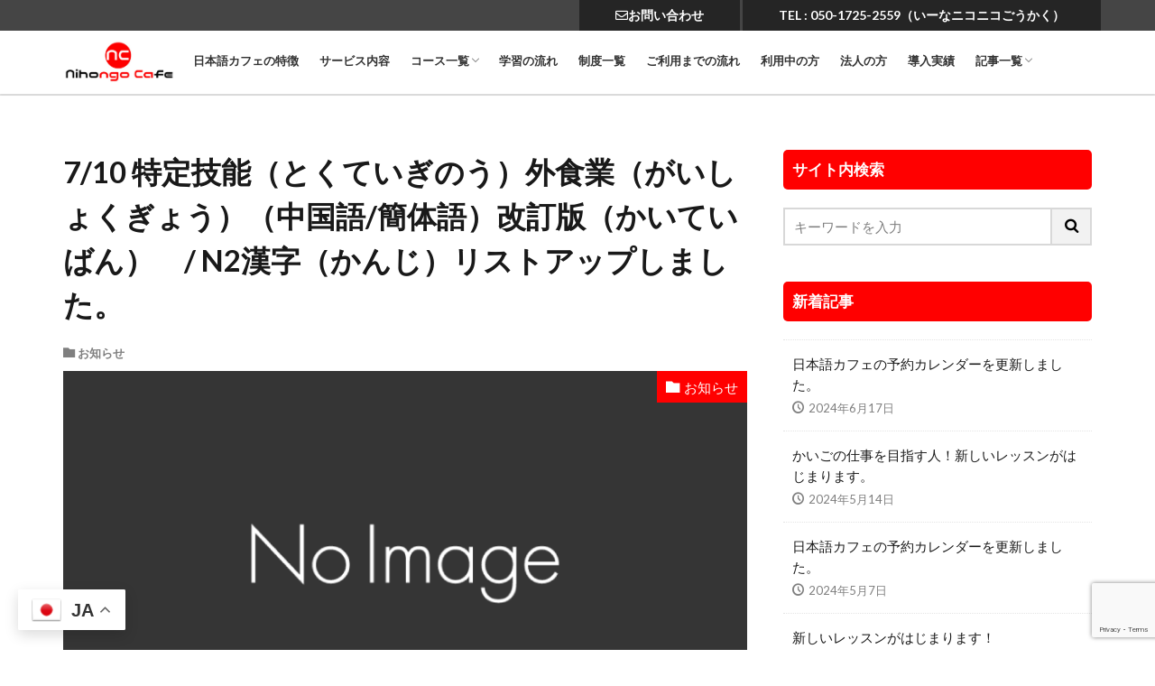

--- FILE ---
content_type: text/html; charset=UTF-8
request_url: https://nihongocafe.net/7-10-%E7%89%B9%E5%AE%9A%E6%8A%80%E8%83%BD%EF%BC%88%E3%81%A8%E3%81%8F%E3%81%A6%E3%81%84%E3%81%8E%E3%81%AE%E3%81%86%EF%BC%89%E5%A4%96%E9%A3%9F%E6%A5%AD%EF%BC%88%E3%81%8C%E3%81%84%E3%81%97%E3%82%87/
body_size: 20158
content:


<!DOCTYPE html>

<html lang="ja" prefix="og: http://ogp.me/ns#" class="t-html 
t-large t-middle-pc">

<head prefix="og: http://ogp.me/ns# fb: http://ogp.me/ns/fb# article: http://ogp.me/ns/article#">
<meta charset="UTF-8">
<meta name='robots' content='index, follow, max-image-preview:large, max-snippet:-1, max-video-preview:-1' />

	<!-- This site is optimized with the Yoast SEO plugin v26.8 - https://yoast.com/product/yoast-seo-wordpress/ -->
	<title>7/10 特定技能（とくていぎのう）外食業（がいしょくぎょう）（中国語/簡体語）改訂版（かいていばん）　/ N2漢字（かんじ）リストアップしました。 - nihongocafe・日本語カフェ｜特定技能対策講座</title>
	<link rel="canonical" href="https://nihongocafe.net/7-10-特定技能（とくていぎのう）外食業（がいしょ/" />
	<meta property="og:locale" content="ja_JP" />
	<meta property="og:type" content="article" />
	<meta property="og:title" content="7/10 特定技能（とくていぎのう）外食業（がいしょくぎょう）（中国語/簡体語）改訂版（かいていばん）　/ N2漢字（かんじ）リストアップしました。 - nihongocafe・日本語カフェ｜特定技能対策講座" />
	<meta property="og:description" content="&lt;07_特定技能（とくていぎのう）【Specified Skilled Worker】＞ ー　01　外食（がいしょく）Food　Service　ー 070108.cn がいしょく【中国・簡体】Food Service_Chinese ＜05_JLPT　N2コース＞ 05201.N2.jp 漢字  内 N2漢字リスト（英語の意味付）Vocabrary list with English mea [&hellip;]" />
	<meta property="og:url" content="https://nihongocafe.net/7-10-特定技能（とくていぎのう）外食業（がいしょ/" />
	<meta property="og:site_name" content="nihongocafe・日本語カフェ｜特定技能対策講座" />
	<meta property="article:published_time" content="2023-07-10T04:06:02+00:00" />
	<meta property="article:modified_time" content="2023-11-13T09:50:59+00:00" />
	<meta name="author" content="ichida" />
	<meta name="twitter:card" content="summary_large_image" />
	<meta name="twitter:label1" content="執筆者" />
	<meta name="twitter:data1" content="ichida" />
	<script type="application/ld+json" class="yoast-schema-graph">{"@context":"https://schema.org","@graph":[{"@type":"Article","@id":"https://nihongocafe.net/7-10-%e7%89%b9%e5%ae%9a%e6%8a%80%e8%83%bd%ef%bc%88%e3%81%a8%e3%81%8f%e3%81%a6%e3%81%84%e3%81%8e%e3%81%ae%e3%81%86%ef%bc%89%e5%a4%96%e9%a3%9f%e6%a5%ad%ef%bc%88%e3%81%8c%e3%81%84%e3%81%97%e3%82%87/#article","isPartOf":{"@id":"https://nihongocafe.net/7-10-%e7%89%b9%e5%ae%9a%e6%8a%80%e8%83%bd%ef%bc%88%e3%81%a8%e3%81%8f%e3%81%a6%e3%81%84%e3%81%8e%e3%81%ae%e3%81%86%ef%bc%89%e5%a4%96%e9%a3%9f%e6%a5%ad%ef%bc%88%e3%81%8c%e3%81%84%e3%81%97%e3%82%87/"},"author":{"name":"ichida","@id":"https://nihongocafe.net/#/schema/person/772f7a6b2971e2c91bf492f5951b46d0"},"headline":"7/10 特定技能（とくていぎのう）外食業（がいしょくぎょう）（中国語/簡体語）改訂版（かいていばん）　/ N2漢字（かんじ）リストアップしました。","datePublished":"2023-07-10T04:06:02+00:00","dateModified":"2023-11-13T09:50:59+00:00","mainEntityOfPage":{"@id":"https://nihongocafe.net/7-10-%e7%89%b9%e5%ae%9a%e6%8a%80%e8%83%bd%ef%bc%88%e3%81%a8%e3%81%8f%e3%81%a6%e3%81%84%e3%81%8e%e3%81%ae%e3%81%86%ef%bc%89%e5%a4%96%e9%a3%9f%e6%a5%ad%ef%bc%88%e3%81%8c%e3%81%84%e3%81%97%e3%82%87/"},"wordCount":21,"commentCount":0,"articleSection":["お知らせ"],"inLanguage":"ja","potentialAction":[{"@type":"CommentAction","name":"Comment","target":["https://nihongocafe.net/7-10-%e7%89%b9%e5%ae%9a%e6%8a%80%e8%83%bd%ef%bc%88%e3%81%a8%e3%81%8f%e3%81%a6%e3%81%84%e3%81%8e%e3%81%ae%e3%81%86%ef%bc%89%e5%a4%96%e9%a3%9f%e6%a5%ad%ef%bc%88%e3%81%8c%e3%81%84%e3%81%97%e3%82%87/#respond"]}]},{"@type":"WebPage","@id":"https://nihongocafe.net/7-10-%e7%89%b9%e5%ae%9a%e6%8a%80%e8%83%bd%ef%bc%88%e3%81%a8%e3%81%8f%e3%81%a6%e3%81%84%e3%81%8e%e3%81%ae%e3%81%86%ef%bc%89%e5%a4%96%e9%a3%9f%e6%a5%ad%ef%bc%88%e3%81%8c%e3%81%84%e3%81%97%e3%82%87/","url":"https://nihongocafe.net/7-10-%e7%89%b9%e5%ae%9a%e6%8a%80%e8%83%bd%ef%bc%88%e3%81%a8%e3%81%8f%e3%81%a6%e3%81%84%e3%81%8e%e3%81%ae%e3%81%86%ef%bc%89%e5%a4%96%e9%a3%9f%e6%a5%ad%ef%bc%88%e3%81%8c%e3%81%84%e3%81%97%e3%82%87/","name":"7/10 特定技能（とくていぎのう）外食業（がいしょくぎょう）（中国語/簡体語）改訂版（かいていばん）　/ N2漢字（かんじ）リストアップしました。 - nihongocafe・日本語カフェ｜特定技能対策講座","isPartOf":{"@id":"https://nihongocafe.net/#website"},"datePublished":"2023-07-10T04:06:02+00:00","dateModified":"2023-11-13T09:50:59+00:00","author":{"@id":"https://nihongocafe.net/#/schema/person/772f7a6b2971e2c91bf492f5951b46d0"},"breadcrumb":{"@id":"https://nihongocafe.net/7-10-%e7%89%b9%e5%ae%9a%e6%8a%80%e8%83%bd%ef%bc%88%e3%81%a8%e3%81%8f%e3%81%a6%e3%81%84%e3%81%8e%e3%81%ae%e3%81%86%ef%bc%89%e5%a4%96%e9%a3%9f%e6%a5%ad%ef%bc%88%e3%81%8c%e3%81%84%e3%81%97%e3%82%87/#breadcrumb"},"inLanguage":"ja","potentialAction":[{"@type":"ReadAction","target":["https://nihongocafe.net/7-10-%e7%89%b9%e5%ae%9a%e6%8a%80%e8%83%bd%ef%bc%88%e3%81%a8%e3%81%8f%e3%81%a6%e3%81%84%e3%81%8e%e3%81%ae%e3%81%86%ef%bc%89%e5%a4%96%e9%a3%9f%e6%a5%ad%ef%bc%88%e3%81%8c%e3%81%84%e3%81%97%e3%82%87/"]}]},{"@type":"BreadcrumbList","@id":"https://nihongocafe.net/7-10-%e7%89%b9%e5%ae%9a%e6%8a%80%e8%83%bd%ef%bc%88%e3%81%a8%e3%81%8f%e3%81%a6%e3%81%84%e3%81%8e%e3%81%ae%e3%81%86%ef%bc%89%e5%a4%96%e9%a3%9f%e6%a5%ad%ef%bc%88%e3%81%8c%e3%81%84%e3%81%97%e3%82%87/#breadcrumb","itemListElement":[{"@type":"ListItem","position":1,"name":"ホーム","item":"https://nihongocafe.net/"},{"@type":"ListItem","position":2,"name":"7/10 特定技能（とくていぎのう）外食業（がいしょくぎょう）（中国語/簡体語）改訂版（かいていばん）　/ N2漢字（かんじ）リストアップしました。"}]},{"@type":"WebSite","@id":"https://nihongocafe.net/#website","url":"https://nihongocafe.net/","name":"nihongocafe・日本語カフェ｜特定技能対策講座","description":"外国人向け日本語学習システム eラーニング N4 N5｜日本語能力試験｜JLPT 短期合格可能｜日本語指導 日本語学習サポート｜外国人雇用","potentialAction":[{"@type":"SearchAction","target":{"@type":"EntryPoint","urlTemplate":"https://nihongocafe.net/?s={search_term_string}"},"query-input":{"@type":"PropertyValueSpecification","valueRequired":true,"valueName":"search_term_string"}}],"inLanguage":"ja"},{"@type":"Person","@id":"https://nihongocafe.net/#/schema/person/772f7a6b2971e2c91bf492f5951b46d0","name":"ichida","image":{"@type":"ImageObject","inLanguage":"ja","@id":"https://nihongocafe.net/#/schema/person/image/","url":"https://secure.gravatar.com/avatar/62275e308d49e54a58c8dff35ed7f840292238958d6da7059864a982624381bd?s=96&d=mm&r=g","contentUrl":"https://secure.gravatar.com/avatar/62275e308d49e54a58c8dff35ed7f840292238958d6da7059864a982624381bd?s=96&d=mm&r=g","caption":"ichida"},"url":"https://nihongocafe.net/author/ichida/"}]}</script>
	<!-- / Yoast SEO plugin. -->


<link rel='dns-prefetch' href='//www.google.com' />
<link rel="alternate" title="oEmbed (JSON)" type="application/json+oembed" href="https://nihongocafe.net/wp-json/oembed/1.0/embed?url=https%3A%2F%2Fnihongocafe.net%2F7-10-%25e7%2589%25b9%25e5%25ae%259a%25e6%258a%2580%25e8%2583%25bd%25ef%25bc%2588%25e3%2581%25a8%25e3%2581%258f%25e3%2581%25a6%25e3%2581%2584%25e3%2581%258e%25e3%2581%25ae%25e3%2581%2586%25ef%25bc%2589%25e5%25a4%2596%25e9%25a3%259f%25e6%25a5%25ad%25ef%25bc%2588%25e3%2581%258c%25e3%2581%2584%25e3%2581%2597%25e3%2582%2587%2F" />
<link rel="alternate" title="oEmbed (XML)" type="text/xml+oembed" href="https://nihongocafe.net/wp-json/oembed/1.0/embed?url=https%3A%2F%2Fnihongocafe.net%2F7-10-%25e7%2589%25b9%25e5%25ae%259a%25e6%258a%2580%25e8%2583%25bd%25ef%25bc%2588%25e3%2581%25a8%25e3%2581%258f%25e3%2581%25a6%25e3%2581%2584%25e3%2581%258e%25e3%2581%25ae%25e3%2581%2586%25ef%25bc%2589%25e5%25a4%2596%25e9%25a3%259f%25e6%25a5%25ad%25ef%25bc%2588%25e3%2581%258c%25e3%2581%2584%25e3%2581%2597%25e3%2582%2587%2F&#038;format=xml" />
<style id='wp-img-auto-sizes-contain-inline-css' type='text/css'>
img:is([sizes=auto i],[sizes^="auto," i]){contain-intrinsic-size:3000px 1500px}
/*# sourceURL=wp-img-auto-sizes-contain-inline-css */
</style>
<link rel='stylesheet' id='dashicons-css' href='https://nihongocafe.net/c/wp-includes/css/dashicons.min.css?ver=6.9' type='text/css' media='all' />
<link rel='stylesheet' id='thickbox-css' href='https://nihongocafe.net/c/wp-includes/js/thickbox/thickbox.css?ver=6.9' type='text/css' media='all' />
<link rel='stylesheet' id='wp-color-picker-css' href='https://nihongocafe.net/c/wp-admin/css/color-picker.min.css?ver=6.9' type='text/css' media='all' />
<link rel='stylesheet' id='wp-block-library-css' href='https://nihongocafe.net/c/wp-includes/css/dist/block-library/style.min.css?ver=6.9' type='text/css' media='all' />
<style id='classic-theme-styles-inline-css' type='text/css'>
/*! This file is auto-generated */
.wp-block-button__link{color:#fff;background-color:#32373c;border-radius:9999px;box-shadow:none;text-decoration:none;padding:calc(.667em + 2px) calc(1.333em + 2px);font-size:1.125em}.wp-block-file__button{background:#32373c;color:#fff;text-decoration:none}
/*# sourceURL=/wp-includes/css/classic-themes.min.css */
</style>
<link rel='stylesheet' id='wp-components-css' href='https://nihongocafe.net/c/wp-includes/css/dist/components/style.min.css?ver=6.9' type='text/css' media='all' />
<link rel='stylesheet' id='wp-preferences-css' href='https://nihongocafe.net/c/wp-includes/css/dist/preferences/style.min.css?ver=6.9' type='text/css' media='all' />
<link rel='stylesheet' id='wp-block-editor-css' href='https://nihongocafe.net/c/wp-includes/css/dist/block-editor/style.min.css?ver=6.9' type='text/css' media='all' />
<link rel='stylesheet' id='popup-maker-block-library-style-css' href='https://nihongocafe.net/c/wp-content/plugins/popup-maker/dist/packages/block-library-style.css?ver=dbea705cfafe089d65f1' type='text/css' media='all' />
<style id='global-styles-inline-css' type='text/css'>
:root{--wp--preset--aspect-ratio--square: 1;--wp--preset--aspect-ratio--4-3: 4/3;--wp--preset--aspect-ratio--3-4: 3/4;--wp--preset--aspect-ratio--3-2: 3/2;--wp--preset--aspect-ratio--2-3: 2/3;--wp--preset--aspect-ratio--16-9: 16/9;--wp--preset--aspect-ratio--9-16: 9/16;--wp--preset--color--black: #000000;--wp--preset--color--cyan-bluish-gray: #abb8c3;--wp--preset--color--white: #ffffff;--wp--preset--color--pale-pink: #f78da7;--wp--preset--color--vivid-red: #cf2e2e;--wp--preset--color--luminous-vivid-orange: #ff6900;--wp--preset--color--luminous-vivid-amber: #fcb900;--wp--preset--color--light-green-cyan: #7bdcb5;--wp--preset--color--vivid-green-cyan: #00d084;--wp--preset--color--pale-cyan-blue: #8ed1fc;--wp--preset--color--vivid-cyan-blue: #0693e3;--wp--preset--color--vivid-purple: #9b51e0;--wp--preset--gradient--vivid-cyan-blue-to-vivid-purple: linear-gradient(135deg,rgb(6,147,227) 0%,rgb(155,81,224) 100%);--wp--preset--gradient--light-green-cyan-to-vivid-green-cyan: linear-gradient(135deg,rgb(122,220,180) 0%,rgb(0,208,130) 100%);--wp--preset--gradient--luminous-vivid-amber-to-luminous-vivid-orange: linear-gradient(135deg,rgb(252,185,0) 0%,rgb(255,105,0) 100%);--wp--preset--gradient--luminous-vivid-orange-to-vivid-red: linear-gradient(135deg,rgb(255,105,0) 0%,rgb(207,46,46) 100%);--wp--preset--gradient--very-light-gray-to-cyan-bluish-gray: linear-gradient(135deg,rgb(238,238,238) 0%,rgb(169,184,195) 100%);--wp--preset--gradient--cool-to-warm-spectrum: linear-gradient(135deg,rgb(74,234,220) 0%,rgb(151,120,209) 20%,rgb(207,42,186) 40%,rgb(238,44,130) 60%,rgb(251,105,98) 80%,rgb(254,248,76) 100%);--wp--preset--gradient--blush-light-purple: linear-gradient(135deg,rgb(255,206,236) 0%,rgb(152,150,240) 100%);--wp--preset--gradient--blush-bordeaux: linear-gradient(135deg,rgb(254,205,165) 0%,rgb(254,45,45) 50%,rgb(107,0,62) 100%);--wp--preset--gradient--luminous-dusk: linear-gradient(135deg,rgb(255,203,112) 0%,rgb(199,81,192) 50%,rgb(65,88,208) 100%);--wp--preset--gradient--pale-ocean: linear-gradient(135deg,rgb(255,245,203) 0%,rgb(182,227,212) 50%,rgb(51,167,181) 100%);--wp--preset--gradient--electric-grass: linear-gradient(135deg,rgb(202,248,128) 0%,rgb(113,206,126) 100%);--wp--preset--gradient--midnight: linear-gradient(135deg,rgb(2,3,129) 0%,rgb(40,116,252) 100%);--wp--preset--font-size--small: 13px;--wp--preset--font-size--medium: 20px;--wp--preset--font-size--large: 36px;--wp--preset--font-size--x-large: 42px;--wp--preset--spacing--20: 0.44rem;--wp--preset--spacing--30: 0.67rem;--wp--preset--spacing--40: 1rem;--wp--preset--spacing--50: 1.5rem;--wp--preset--spacing--60: 2.25rem;--wp--preset--spacing--70: 3.38rem;--wp--preset--spacing--80: 5.06rem;--wp--preset--shadow--natural: 6px 6px 9px rgba(0, 0, 0, 0.2);--wp--preset--shadow--deep: 12px 12px 50px rgba(0, 0, 0, 0.4);--wp--preset--shadow--sharp: 6px 6px 0px rgba(0, 0, 0, 0.2);--wp--preset--shadow--outlined: 6px 6px 0px -3px rgb(255, 255, 255), 6px 6px rgb(0, 0, 0);--wp--preset--shadow--crisp: 6px 6px 0px rgb(0, 0, 0);}:where(.is-layout-flex){gap: 0.5em;}:where(.is-layout-grid){gap: 0.5em;}body .is-layout-flex{display: flex;}.is-layout-flex{flex-wrap: wrap;align-items: center;}.is-layout-flex > :is(*, div){margin: 0;}body .is-layout-grid{display: grid;}.is-layout-grid > :is(*, div){margin: 0;}:where(.wp-block-columns.is-layout-flex){gap: 2em;}:where(.wp-block-columns.is-layout-grid){gap: 2em;}:where(.wp-block-post-template.is-layout-flex){gap: 1.25em;}:where(.wp-block-post-template.is-layout-grid){gap: 1.25em;}.has-black-color{color: var(--wp--preset--color--black) !important;}.has-cyan-bluish-gray-color{color: var(--wp--preset--color--cyan-bluish-gray) !important;}.has-white-color{color: var(--wp--preset--color--white) !important;}.has-pale-pink-color{color: var(--wp--preset--color--pale-pink) !important;}.has-vivid-red-color{color: var(--wp--preset--color--vivid-red) !important;}.has-luminous-vivid-orange-color{color: var(--wp--preset--color--luminous-vivid-orange) !important;}.has-luminous-vivid-amber-color{color: var(--wp--preset--color--luminous-vivid-amber) !important;}.has-light-green-cyan-color{color: var(--wp--preset--color--light-green-cyan) !important;}.has-vivid-green-cyan-color{color: var(--wp--preset--color--vivid-green-cyan) !important;}.has-pale-cyan-blue-color{color: var(--wp--preset--color--pale-cyan-blue) !important;}.has-vivid-cyan-blue-color{color: var(--wp--preset--color--vivid-cyan-blue) !important;}.has-vivid-purple-color{color: var(--wp--preset--color--vivid-purple) !important;}.has-black-background-color{background-color: var(--wp--preset--color--black) !important;}.has-cyan-bluish-gray-background-color{background-color: var(--wp--preset--color--cyan-bluish-gray) !important;}.has-white-background-color{background-color: var(--wp--preset--color--white) !important;}.has-pale-pink-background-color{background-color: var(--wp--preset--color--pale-pink) !important;}.has-vivid-red-background-color{background-color: var(--wp--preset--color--vivid-red) !important;}.has-luminous-vivid-orange-background-color{background-color: var(--wp--preset--color--luminous-vivid-orange) !important;}.has-luminous-vivid-amber-background-color{background-color: var(--wp--preset--color--luminous-vivid-amber) !important;}.has-light-green-cyan-background-color{background-color: var(--wp--preset--color--light-green-cyan) !important;}.has-vivid-green-cyan-background-color{background-color: var(--wp--preset--color--vivid-green-cyan) !important;}.has-pale-cyan-blue-background-color{background-color: var(--wp--preset--color--pale-cyan-blue) !important;}.has-vivid-cyan-blue-background-color{background-color: var(--wp--preset--color--vivid-cyan-blue) !important;}.has-vivid-purple-background-color{background-color: var(--wp--preset--color--vivid-purple) !important;}.has-black-border-color{border-color: var(--wp--preset--color--black) !important;}.has-cyan-bluish-gray-border-color{border-color: var(--wp--preset--color--cyan-bluish-gray) !important;}.has-white-border-color{border-color: var(--wp--preset--color--white) !important;}.has-pale-pink-border-color{border-color: var(--wp--preset--color--pale-pink) !important;}.has-vivid-red-border-color{border-color: var(--wp--preset--color--vivid-red) !important;}.has-luminous-vivid-orange-border-color{border-color: var(--wp--preset--color--luminous-vivid-orange) !important;}.has-luminous-vivid-amber-border-color{border-color: var(--wp--preset--color--luminous-vivid-amber) !important;}.has-light-green-cyan-border-color{border-color: var(--wp--preset--color--light-green-cyan) !important;}.has-vivid-green-cyan-border-color{border-color: var(--wp--preset--color--vivid-green-cyan) !important;}.has-pale-cyan-blue-border-color{border-color: var(--wp--preset--color--pale-cyan-blue) !important;}.has-vivid-cyan-blue-border-color{border-color: var(--wp--preset--color--vivid-cyan-blue) !important;}.has-vivid-purple-border-color{border-color: var(--wp--preset--color--vivid-purple) !important;}.has-vivid-cyan-blue-to-vivid-purple-gradient-background{background: var(--wp--preset--gradient--vivid-cyan-blue-to-vivid-purple) !important;}.has-light-green-cyan-to-vivid-green-cyan-gradient-background{background: var(--wp--preset--gradient--light-green-cyan-to-vivid-green-cyan) !important;}.has-luminous-vivid-amber-to-luminous-vivid-orange-gradient-background{background: var(--wp--preset--gradient--luminous-vivid-amber-to-luminous-vivid-orange) !important;}.has-luminous-vivid-orange-to-vivid-red-gradient-background{background: var(--wp--preset--gradient--luminous-vivid-orange-to-vivid-red) !important;}.has-very-light-gray-to-cyan-bluish-gray-gradient-background{background: var(--wp--preset--gradient--very-light-gray-to-cyan-bluish-gray) !important;}.has-cool-to-warm-spectrum-gradient-background{background: var(--wp--preset--gradient--cool-to-warm-spectrum) !important;}.has-blush-light-purple-gradient-background{background: var(--wp--preset--gradient--blush-light-purple) !important;}.has-blush-bordeaux-gradient-background{background: var(--wp--preset--gradient--blush-bordeaux) !important;}.has-luminous-dusk-gradient-background{background: var(--wp--preset--gradient--luminous-dusk) !important;}.has-pale-ocean-gradient-background{background: var(--wp--preset--gradient--pale-ocean) !important;}.has-electric-grass-gradient-background{background: var(--wp--preset--gradient--electric-grass) !important;}.has-midnight-gradient-background{background: var(--wp--preset--gradient--midnight) !important;}.has-small-font-size{font-size: var(--wp--preset--font-size--small) !important;}.has-medium-font-size{font-size: var(--wp--preset--font-size--medium) !important;}.has-large-font-size{font-size: var(--wp--preset--font-size--large) !important;}.has-x-large-font-size{font-size: var(--wp--preset--font-size--x-large) !important;}
:where(.wp-block-post-template.is-layout-flex){gap: 1.25em;}:where(.wp-block-post-template.is-layout-grid){gap: 1.25em;}
:where(.wp-block-term-template.is-layout-flex){gap: 1.25em;}:where(.wp-block-term-template.is-layout-grid){gap: 1.25em;}
:where(.wp-block-columns.is-layout-flex){gap: 2em;}:where(.wp-block-columns.is-layout-grid){gap: 2em;}
:root :where(.wp-block-pullquote){font-size: 1.5em;line-height: 1.6;}
/*# sourceURL=global-styles-inline-css */
</style>
<link rel='stylesheet' id='contact-form-7-css' href='https://nihongocafe.net/c/wp-content/plugins/contact-form-7/includes/css/styles.css?ver=6.1.4' type='text/css' media='all' />
<link rel='stylesheet' id='cf7msm_styles-css' href='https://nihongocafe.net/c/wp-content/plugins/contact-form-7-multi-step-module/resources/cf7msm.css?ver=4.5' type='text/css' media='all' />
<link rel='stylesheet' id='walcf7-datepicker-css-css' href='https://nihongocafe.net/c/wp-content/plugins/date-time-picker-for-contact-form-7/assets/css/jquery.datetimepicker.min.css?ver=1.0.0' type='text/css' media='all' />
<link rel='stylesheet' id='whats-new-style-css' href='https://nihongocafe.net/c/wp-content/plugins/whats-new-genarator/whats-new.css?ver=2.0.2' type='text/css' media='all' />
<link rel='stylesheet' id='slb_core-css' href='https://nihongocafe.net/c/wp-content/plugins/simple-lightbox/client/css/app.css?ver=2.9.4' type='text/css' media='all' />
<script type="text/javascript" src="https://nihongocafe.net/c/wp-includes/js/jquery/jquery.min.js?ver=3.7.1" id="jquery-core-js"></script>
<script type="text/javascript" src="https://nihongocafe.net/c/wp-includes/js/jquery/jquery-migrate.min.js?ver=3.4.1" id="jquery-migrate-js"></script>
<link rel="https://api.w.org/" href="https://nihongocafe.net/wp-json/" /><link rel="alternate" title="JSON" type="application/json" href="https://nihongocafe.net/wp-json/wp/v2/posts/14092" /><link href="https://use.fontawesome.com/releases/v5.6.1/css/all.css" rel="stylesheet"><link rel="llms-sitemap" href="https://nihongocafe.net/llms.txt" />
<link rel="stylesheet" href="https://nihongocafe.net/c/wp-content/themes/the-thor/css/icon.min.css">
<link rel="stylesheet" href="https://fonts.googleapis.com/css?family=Lato:100,300,400,700,900">
<link rel="stylesheet" href="https://fonts.googleapis.com/css?family=Fjalla+One">
<link rel="stylesheet" href="https://fonts.googleapis.com/css?family=Noto+Sans+JP:100,200,300,400,500,600,700,800,900">
<link rel="stylesheet" href="https://nihongocafe.net/c/wp-content/themes/the-thor/style.min.css">
<link rel="stylesheet" href="https://nihongocafe.net/c/wp-content/themes/the-thor-child/style-user.css?1621564868">
<link rel="canonical" href="https://nihongocafe.net/7-10-%e7%89%b9%e5%ae%9a%e6%8a%80%e8%83%bd%ef%bc%88%e3%81%a8%e3%81%8f%e3%81%a6%e3%81%84%e3%81%8e%e3%81%ae%e3%81%86%ef%bc%89%e5%a4%96%e9%a3%9f%e6%a5%ad%ef%bc%88%e3%81%8c%e3%81%84%e3%81%97%e3%82%87/" />
<script src="https://ajax.googleapis.com/ajax/libs/jquery/1.12.4/jquery.min.js"></script>
<meta http-equiv="X-UA-Compatible" content="IE=edge">
<meta name="viewport" content="width=device-width, initial-scale=1, viewport-fit=cover"/>
<style>
.widget.widget_nav_menu ul.menu{border-color: rgba(255,0,0,0.15);}.widget.widget_nav_menu ul.menu li{border-color: rgba(255,0,0,0.75);}.widget.widget_nav_menu ul.menu .sub-menu li{border-color: rgba(255,0,0,0.15);}.widget.widget_nav_menu ul.menu .sub-menu li .sub-menu li:first-child{border-color: rgba(255,0,0,0.15);}.widget.widget_nav_menu ul.menu li a:hover{background-color: rgba(255,0,0,0.75);}.widget.widget_nav_menu ul.menu .current-menu-item > a{background-color: rgba(255,0,0,0.75);}.widget.widget_nav_menu ul.menu li .sub-menu li a:before {color:#ff0000;}.widget.widget_nav_menu ul.menu li a{background-color:#ff0000;}.widget.widget_nav_menu ul.menu .sub-menu a:hover{color:#ff0000;}.widget.widget_nav_menu ul.menu .sub-menu .current-menu-item a{color:#ff0000;}.widget.widget_categories ul{border-color: rgba(255,0,0,0.15);}.widget.widget_categories ul li{border-color: rgba(255,0,0,0.75);}.widget.widget_categories ul .children li{border-color: rgba(255,0,0,0.15);}.widget.widget_categories ul .children li .children li:first-child{border-color: rgba(255,0,0,0.15);}.widget.widget_categories ul li a:hover{background-color: rgba(255,0,0,0.75);}.widget.widget_categories ul .current-menu-item > a{background-color: rgba(255,0,0,0.75);}.widget.widget_categories ul li .children li a:before {color:#ff0000;}.widget.widget_categories ul li a{background-color:#ff0000;}.widget.widget_categories ul .children a:hover{color:#ff0000;}.widget.widget_categories ul .children .current-menu-item a{color:#ff0000;}.widgetSearch__input:hover{border-color:#ff0000;}.widgetCatTitle{background-color:#ff0000;}.widgetCatTitle__inner{background-color:#ff0000;}.widgetSearch__submit:hover{background-color:#ff0000;}.widgetProfile__sns{background-color:#ff0000;}.widget.widget_calendar .calendar_wrap tbody a:hover{background-color:#ff0000;}.widget ul li a:hover{color:#ff0000;}.widget.widget_rss .rsswidget:hover{color:#ff0000;}.widget.widget_tag_cloud a:hover{background-color:#ff0000;}.widget select:hover{border-color:#ff0000;}.widgetSearch__checkLabel:hover:after{border-color:#ff0000;}.widgetSearch__check:checked .widgetSearch__checkLabel:before, .widgetSearch__check:checked + .widgetSearch__checkLabel:before{border-color:#ff0000;}.widgetTab__item.current{border-top-color:#ff0000;}.widgetTab__item:hover{border-top-color:#ff0000;}.searchHead__title{background-color:#ff0000;}.searchHead__submit:hover{color:#ff0000;}.menuBtn__close:hover{color:#ff0000;}.menuBtn__link:hover{color:#ff0000;}@media only screen and (min-width: 992px){.menuBtn__link {background-color:#ff0000;}}.t-headerCenter .menuBtn__link:hover{color:#ff0000;}.searchBtn__close:hover{color:#ff0000;}.searchBtn__link:hover{color:#ff0000;}.breadcrumb__item a:hover{color:#ff0000;}.pager__item{color:#ff0000;}.pager__item:hover, .pager__item-current{background-color:#ff0000; color:#fff;}.page-numbers{color:#ff0000;}.page-numbers:hover, .page-numbers.current{background-color:#ff0000; color:#fff;}.pagePager__item{color:#ff0000;}.pagePager__item:hover, .pagePager__item-current{background-color:#ff0000; color:#fff;}.heading a:hover{color:#ff0000;}.eyecatch__cat{background-color:#ff0000;}.the__category{background-color:#ff0000;}.dateList__item a:hover{color:#ff0000;}.controllerFooter__item:last-child{background-color:#ff0000;}.controllerFooter__close{background-color:#ff0000;}.bottomFooter__topBtn{background-color:#ff0000;}.mask-color{background-color:#ff0000;}.mask-colorgray{background-color:#ff0000;}.pickup3__item{background-color:#ff0000;}.categoryBox__title{color:#ff0000;}.comments__list .comment-meta{background-color:#ff0000;}.comment-respond .submit{background-color:#ff0000;}.prevNext__pop{background-color:#ff0000;}.swiper-pagination-bullet-active{background-color:#ff0000;}.swiper-slider .swiper-button-next, .swiper-slider .swiper-container-rtl .swiper-button-prev, .swiper-slider .swiper-button-prev, .swiper-slider .swiper-container-rtl .swiper-button-next	{background-color:#ff0000;}body{background:#ffffff;}.snsFooter{background-color:#999999}.widget-main .heading.heading-widget{background-color:#ff0000}.widget-main .heading.heading-widgetsimple{background-color:#ff0000}.widget-main .heading.heading-widgetsimplewide{background-color:#ff0000}.widget-main .heading.heading-widgetwide{background-color:#ff0000}.widget-main .heading.heading-widgetbottom:before{border-color:#ff0000}.widget-main .heading.heading-widgetborder{border-color:#ff0000}.widget-main .heading.heading-widgetborder::before,.widget-main .heading.heading-widgetborder::after{background-color:#ff0000}.widget-side .heading.heading-widget{background-color:#191919}.widget-side .heading.heading-widgetsimple{background-color:#191919}.widget-side .heading.heading-widgetsimplewide{background-color:#191919}.widget-side .heading.heading-widgetwide{background-color:#191919}.widget-side .heading.heading-widgetbottom:before{border-color:#191919}.widget-side .heading.heading-widgetborder{border-color:#191919}.widget-side .heading.heading-widgetborder::before,.widget-side .heading.heading-widgetborder::after{background-color:#191919}.widget-foot .heading.heading-widget{background-color:#eb5d5d}.widget-foot .heading.heading-widgetsimple{background-color:#eb5d5d}.widget-foot .heading.heading-widgetsimplewide{background-color:#eb5d5d}.widget-foot .heading.heading-widgetwide{background-color:#eb5d5d}.widget-foot .heading.heading-widgetbottom:before{border-color:#eb5d5d}.widget-foot .heading.heading-widgetborder{border-color:#eb5d5d}.widget-foot .heading.heading-widgetborder::before,.widget-foot .heading.heading-widgetborder::after{background-color:#eb5d5d}.widget-menu .heading.heading-widget{background-color:#ff0000}.widget-menu .heading.heading-widgetsimple{background-color:#ff0000}.widget-menu .heading.heading-widgetsimplewide{background-color:#ff0000}.widget-menu .heading.heading-widgetwide{background-color:#ff0000}.widget-menu .heading.heading-widgetbottom:before{border-color:#ff0000}.widget-menu .heading.heading-widgetborder{border-color:#ff0000}.widget-menu .heading.heading-widgetborder::before,.widget-menu .heading.heading-widgetborder::after{background-color:#ff0000}.swiper-slider{height: 300px;}@media only screen and (min-width: 768px){.swiper-slider {height: 600px;}}.rankingBox__bg{background-color:#ff0000}.the__ribbon{background-color:#bc3531}.the__ribbon:after{border-left-color:#bc3531; border-right-color:#bc3531}.content .afTagBox__btnDetail{background-color:#ff0000;}.widget .widgetAfTag__btnDetail{background-color:#ff0000;}.content .afTagBox__btnAf{background-color:#ff0000;}.widget .widgetAfTag__btnAf{background-color:#ff0000;}.content a{color:#ff0000;}.phrase a{color:#ff0000;}.content .sitemap li a:hover{color:#ff0000;}.content h2 a:hover,.content h3 a:hover,.content h4 a:hover,.content h5 a:hover{color:#ff0000;}.content ul.menu li a:hover{color:#ff0000;}.content .es-LiconBox:before{background-color:#a83f3f;}.content .es-LiconCircle:before{background-color:#a83f3f;}.content .es-BTiconBox:before{background-color:#a83f3f;}.content .es-BTiconCircle:before{background-color:#a83f3f;}.content .es-BiconObi{border-color:#a83f3f;}.content .es-BiconCorner:before{background-color:#a83f3f;}.content .es-BiconCircle:before{background-color:#a83f3f;}.content .es-BmarkHatena::before{background-color:#005293;}.content .es-BmarkExcl::before{background-color:#b60105;}.content .es-BmarkQ::before{background-color:#005293;}.content .es-BmarkQ::after{border-top-color:#005293;}.content .es-BmarkA::before{color:#b60105;}.content .es-BsubTradi::before{color:#ffffff;background-color:#b60105;border-color:#b60105;}.btn__link-primary{color:#ffffff; background-color:#ff0000;}.content .btn__link-primary{color:#ffffff; background-color:#ff0000;}.searchBtn__contentInner .btn__link-search{color:#ffffff; background-color:#ff0000;}.btn__link-secondary{color:#ffffff; background-color:#ff0000;}.content .btn__link-secondary{color:#ffffff; background-color:#ff0000;}.btn__link-search{color:#ffffff; background-color:#ff0000;}.btn__link-normal{color:#ff0000;}.content .btn__link-normal{color:#ff0000;}.btn__link-normal:hover{background-color:#ff0000;}.content .btn__link-normal:hover{background-color:#ff0000;}.comments__list .comment-reply-link{color:#ff0000;}.comments__list .comment-reply-link:hover{background-color:#ff0000;}@media only screen and (min-width: 992px){.subNavi__link-pickup{color:#ff0000;}}@media only screen and (min-width: 992px){.subNavi__link-pickup:hover{background-color:#ff0000;}}.content h2{color:#191919}.content h3{color:#191919}.content h4{color:#191919}.content h5{color:#191919}.content ul > li::before{color:#ff0000;}.content ul{color:#191919;}.content ol > li::before{color:#ff0000; border-color:#ff0000;}.content ol > li > ol > li::before{background-color:#ff0000; border-color:#ff0000;}.content ol > li > ol > li > ol > li::before{color:#ff0000; border-color:#ff0000;}.content ol{color:#191919;}.content .balloon .balloon__text{color:#191919; background-color:#f2f2f2;}.content .balloon .balloon__text-left:before{border-left-color:#f2f2f2;}.content .balloon .balloon__text-right:before{border-right-color:#f2f2f2;}.content .balloon-boder .balloon__text{color:#191919; background-color:#ffffff;  border-color:#d8d8d8;}.content .balloon-boder .balloon__text-left:before{border-left-color:#d8d8d8;}.content .balloon-boder .balloon__text-left:after{border-left-color:#ffffff;}.content .balloon-boder .balloon__text-right:before{border-right-color:#d8d8d8;}.content .balloon-boder .balloon__text-right:after{border-right-color:#ffffff;}.content blockquote{color:#191919; background-color:#f2f2f2;}.content blockquote::before{color:#d8d8d8;}.content table{color:#191919; border-top-color:#E5E5E5; border-left-color:#E5E5E5;}.content table th{background:#7f7f7f; color:#ffffff; ;border-right-color:#E5E5E5; border-bottom-color:#E5E5E5;}.content table td{background:#ffffff; ;border-right-color:#E5E5E5; border-bottom-color:#E5E5E5;}.content table tr:nth-child(odd) td{background-color:#f2f2f2;}
</style>
<meta name="generator" content="Elementor 3.34.2; features: additional_custom_breakpoints; settings: css_print_method-external, google_font-enabled, font_display-auto">
			<style>
				.e-con.e-parent:nth-of-type(n+4):not(.e-lazyloaded):not(.e-no-lazyload),
				.e-con.e-parent:nth-of-type(n+4):not(.e-lazyloaded):not(.e-no-lazyload) * {
					background-image: none !important;
				}
				@media screen and (max-height: 1024px) {
					.e-con.e-parent:nth-of-type(n+3):not(.e-lazyloaded):not(.e-no-lazyload),
					.e-con.e-parent:nth-of-type(n+3):not(.e-lazyloaded):not(.e-no-lazyload) * {
						background-image: none !important;
					}
				}
				@media screen and (max-height: 640px) {
					.e-con.e-parent:nth-of-type(n+2):not(.e-lazyloaded):not(.e-no-lazyload),
					.e-con.e-parent:nth-of-type(n+2):not(.e-lazyloaded):not(.e-no-lazyload) * {
						background-image: none !important;
					}
				}
			</style>
			<link rel="icon" href="https://nihongocafe.net/c/wp-content/uploads/2020/11/cropped-44c23b6b15d70994d766716b66bcaf1c-32x32.png" sizes="32x32" />
<link rel="icon" href="https://nihongocafe.net/c/wp-content/uploads/2020/11/cropped-44c23b6b15d70994d766716b66bcaf1c-192x192.png" sizes="192x192" />
<link rel="apple-touch-icon" href="https://nihongocafe.net/c/wp-content/uploads/2020/11/cropped-44c23b6b15d70994d766716b66bcaf1c-180x180.png" />
<meta name="msapplication-TileImage" content="https://nihongocafe.net/c/wp-content/uploads/2020/11/cropped-44c23b6b15d70994d766716b66bcaf1c-270x270.png" />
		<style type="text/css" id="wp-custom-css">
			/*rt{display:none;}*/
/*ヘッダーカスタマイズ*/
/*文字色背景色*/
.globalNavi__list li a {
	color: #333;
	font-size:1.2rem;
	font-family: メイリオ, Meiryo, "ヒラギノ角ゴ Pro W3", "Hiragino Kaku Gothic Pro", sans-serif;
}

/*グローバルナビのホバー時の色*/
/*参考：https://affirepo.com/thor-customize-category/*/
.globalNavi .globalNavi__list li a:hover {
	color: #333;
	border-bottom:3px solid #EB5D5D;
}

/*パンくずリスト*/
.breadcrumb__item {
color: #333;
font-size: 0.8rem;
}

/*トップページのh2、h3のカスタマイズ（elementerで作成したページにのみ有効）*/
.elementor-inner h2{
	background-color:#fff;
}

.elementor-inner h3{
	border:none;
}


/*コンテンツ内のh2のフォントサイズ*/
.content h2{
	font-size:24px;
	color: #fff;
}
.content h3{
	font-size:22px;
}

/*h2、h3「トップページ」カスタマイズ*/
/*ブログ一覧でh2のホバーをなしに*/
h2{
	pointer-events: none; 
}

/*h2、h3「全体」カスタマイズ*/
h2{
  padding: 10px;
	 border-radius: 6px;
	background-color: #FF0000;
	color: #fff;
	font-weight:bold;
}

h3 {
	padding: 0rem 1rem;
  border-left: 4px solid #FF0000;
	border-bottom: 1px solid #FF0000;
	font-weight:bold;
}

h4 {
	padding: 0rem 0rem;
	border-bottom: 1px solid #FF0000;
	font-weight:bold;
}
h5{font-weight:bold;border-left:3px solid #ff0000;padding-left:7px;}

/*h2「サイドバー」カスタマイズ*/
.widget-side .heading.heading-widget{
	background-color: #FF0000;
}
/*ルビ*/
ruby{position:relative;}
rt{position:relative;top:0.2em;}
#slb_viewer_wrap .slb_theme_slb_baseline *{padding-top:3px!important;}
/*黄色いマーカー*/
.marker{background:linear-gradient(transparent 50%, #ff0 50%);}

/*2つ並びの画像*/
.picture{display:flex;flex-wrap:wrap;}
.picture a img:hover{opacity:0.5}

/* コースの画像ポップアップ */
.shot{width:100%;display:flex;flex-wrap:wrap;justify-content:flex-start;margin-top:10px!important;margin-bottom:0px!important;}
.content .shot li{padding-left:0;margin-top:0;margin-bottom:5px;margin-right:11px;}
.content .shot li::before{display:none;}
.shot li img{border:1px solid #ccc;object-fit: cover;width:175px;height:125px!important;}
.shot li img:hover{opacity:0.7;}
.shot + p{font-size:14px;margin-top:0px;}

/*採用企業向けLP*/
.catch{position:absolute;top:-24vw;left:2vw;color:#2222ff;}
.catch .mid{display:block;font-size:3.2vw;font-weight:bold;margin-bottom:0.7vw;text-shadow: 0.1vw 0.1vw 0.1vw #fff;}
.catch .large{display:block;font-size:4.9vw;font-weight:bold;margin-bottom:0.7vw;text-shadow: 0.1vw 0.1vw 0.1vw #fff;}
.catch .small{display:block;font-size:1.2vw;font-weight:bold;margin-bottom:0.7vw;}
.catch .copy{color:#000!important;font-size:3vw;font-weight:bold;margin-top:5.5vw;margin-left:5.5vw;background: linear-gradient(transparent 60%, #ffff66 60%);text-align:center;display:inline-block;padding-left:0.7vw;padding-right:0.5vw;padding-bottom:0.5vw;}

.nayami{display:flex;flex-wrap:wrap;justify-content:space-around;}
.nayami li{list-style-type: none;display:block;width:230px;height:230px;border:2px solid #fedb41;border-radius:50%;background-color:#fef2aa;text-align:center;padding-left:20px;padding-right:20px;font-size:18px;line-height:35px;position:relative;margin-right:50px;}
.nayami .n01{padding-top:25px;}
.nayami .n01::after{content:"管理団体様";background:url("https://nihongocafe.net/c/wp-content/uploads/2021/06/icon01.png");display:block;width:140px;height:140px;background-repeat:no-repeat;background-position:bottom;background-size:auto 140px;position:absolute;bottom:10px;right:-85px;text-align:center;padding-top:150px;text-indent:-10px;}
.nayami .n02{padding-top:75px;}
.nayami .n02::after{content:"管理団体様";background:url("https://nihongocafe.net/c/wp-content/uploads/2021/06/icon03.png");display:block;width:140px;height:140px;background-repeat:no-repeat;background-position:bottom;background-size:auto 140px;position:absolute;bottom:10px;right:-85px;text-align:center;padding-top:150px;text-indent:-10px;}
.nayami .n03{padding-top:42px;}
.nayami .n03::after{content:"登録支援機関様";background:url("https://nihongocafe.net/c/wp-content/uploads/2021/06/icon02.png");display:block;width:140px;height:140px;background-repeat:no-repeat;background-position:bottom;background-size:auto 140px;position:absolute;bottom:10px;right:-85px;text-align:center;padding-top:150px;text-indent:-10px;}
.nayami .n04{padding-top:60px;}
.nayami .n04::after{content:"登録支援機関様";background:url("https://nihongocafe.net/c/wp-content/uploads/2021/06/icon02.png");display:block;width:140px;height:140px;background-repeat:no-repeat;background-position:bottom;background-size:auto 140px;position:absolute;bottom:10px;right:-85px;text-align:center;padding-top:150px;text-indent:-10px;}
.nayami .n05{padding-top:45px;}
.nayami .n05::after{content:"事業者様";background:url("https://nihongocafe.net/c/wp-content/uploads/2021/06/icon07.png");display:block;width:140px;height:140px;background-repeat:no-repeat;background-position:bottom;background-size:auto 140px;position:absolute;bottom:10px;right:-85px;text-align:center;padding-top:150px;text-indent:-10px;}
.nayami .n06{padding-top:60px;}
.nayami .n06::after{content:"事業者様";background:url("https://nihongocafe.net/c/wp-content/uploads/2021/06/icon09.png");display:block;width:140px;height:140px;background-repeat:no-repeat;background-position:bottom;background-size:auto 140px;position:absolute;bottom:10px;right:-85px;text-align:center;padding-top:150px;text-indent:-10px;}
.nayami .n07{padding-top:42px;}
.nayami .n07::after{content:"事業者様";background:url("https://nihongocafe.net/c/wp-content/uploads/2021/06/icon06.png");display:block;width:140px;height:140px;background-repeat:no-repeat;background-position:bottom;background-size:auto 140px;position:absolute;bottom:10px;right:-85px;text-align:center;padding-top:150px;text-indent:-10px;}
.nayami .n08{padding-top:60px;}
.nayami .n08::after{content:"事業者様";background:url("https://nihongocafe.net/c/wp-content/uploads/2021/06/icon05.png");display:block;width:140px;height:140px;background-repeat:no-repeat;background-position:bottom;background-size:auto 140px;position:absolute;bottom:10px;right:-85px;text-align:center;padding-top:150px;text-indent:-10px;}
.nayami li:nth-child(n+5) {
    display: none;
  }
.price{background-color:#1871ff;border-radius:20px;padding:15px;color:#fff;text-align:center;line-height:30px;margin-bottom:10px;min-height:180px;display: flex;
  justify-content: center;
  align-items: center;}
.price .title{font-weight:500;font-size:26px;}
.price .num{font-size:36px;font-weight:bold;}
.price .keta{font-size:26px;font-weight:300;}
.price .nor{font-size:20px;text-decoration:line-through;font-weight:400;}
.caution{font-size:14px;padding-left:10px;padding-right:10px;display:block;line-height:17px;}
.kikan{position:relative;}
.kikan::before{content:"期間\A限定";white-space: pre;font-weight:bold;font-size:24px;color:#fff;background-color:#f00;display:block;text-align:center;width:100px;height:100px;border-radius:50%;line-height:28px;letter-spacing:0.02em;padding-top:23px;position:absolute;top:-10px;left:-10px;transform: rotate(-20deg);}
.note .price2{background-color:#1871ff;width:60%;margin-left:auto;margin-right:auto;color:#fff;text-align:center;padding-top:5px;padding-bottom:7px;font-size:20px;font-weight:400;}
.note .price2 b{font-weight:bold;font-size:30px;}
.note .price2::after{content:"※1～3年目まで";display:block;text-align:center;font-size:12px;padding-top:5px;}
.note .title{display:block;text-align:center;font-size:16px;margin-bottom:5px;}
.note i{font-style:normal;font-size:14px;display:block;text-align:center;margin-bottom:25px;padding-top:5px;}
.note .three{font-weight:500;display:block;font-size:22px;text-align:center;margin-top:15px;}
.note .three .red{color:#f00;}
.note .three .red b{font-size:34px;}
.flag{display:flex;flex-wrap:wrap;}
.flag li{list-style-type:none;text-align:center;}
.flag li img{width:auto;height:35px;margin-bottom:3px;}
.flag li:nth-child(1){font-size:12px;font-weight:bold;width:60px;padding-top:5px;}
.flag li:nth-child(2),.flag li:nth-child(3),.flag li:nth-child(4),.flag li:nth-child(5),.flag li:nth-child(6),.flag li:nth-child(7),.flag li:nth-child(8),.flag li:nth-child(9),.flag li:nth-child(10),.flag li:nth-child(11),.flag li:nth-child(12),.flag li:nth-child(13),.flag li:nth-child(14){font-size:12px;font-weight:bold;font-size:10px;width:70px;}
/*フッターのカスタマイズ*/
/*フッターエリアの背景色*/
.l-footer {
	background:#444444	;
	padding-top:10px;
}

/*フッターの背景色*/
.l-footer .wider .bottomFooter{
	background:#444444;
}

/*フッターエリアのフォントサイズ*/
.widgetFooter__box a{
	font-size:16px;
	line-height:2em
}

/*フッターのフォントサイズ*/
.bottomFooter a{
	font-size:12px;
	font-weight:200;/*フォントの太さ*/
}

/*コピーライトのフォトサイズ*/
.bottomFooter__copyright{
	font-size:12px;
	color:#fff;
	font-weight:200;/*フォントの太さ*/
}

/*コピーライトの上余白*/
.bottomFooter{
	padding-top:10px;
	padding-bottom:20px;
}

/* */
.jirei{display:flex;flex-wrap:wrap;}
.jirei .setsumei{padding-right:30px;width:65%;}
.jirei .picture{width:30%;position:relative;}
.jirei .picture img{margin-top:0!important;position:relative;top:-20px;width:100%;height:auto!important;}
.jirei .mae{padding:3px 10px;background-color:#999;color:#fff;font-weight:bold;font-size:13px;text-align:center;border-radius:6px;}
.jirei .ato{padding:3px 10px;background-color:#f00;color:#fff;font-weight:bold;font-size:13px;text-align:center;border-radius:6px;}
#oone .elementor-image-box-content,#oogami .elementor-image-box-content{background-image:url("https://nihongocafe.net/c/wp-content/uploads/2021/07/kome.png");background-repeat:no-repeat;background-position:bottom right;background-size:contain;height:100%;}
#kanehira .elementor-image-box-content{background-image:url("https://nihongocafe.net/c/wp-content/uploads/2021/07/men.png");background-repeat:no-repeat;background-position:bottom right;background-size:contain;}
#kouchan .elementor-image-box-content{background-image:url("https://nihongocafe.net/c/wp-content/uploads/2021/07/kaigo.png");background-repeat:no-repeat;background-position:bottom right;background-size:contain;}

.compe{width:100%;}
.compe th,.compe td{border:5px solid #7cadfb;padding:15px;text-align:center;font-size:22px;font-weight:bold;}
.elementor-icon{font-size:75px;padding-bottom:15px;}
.fa-exclamation-triangle{font-size:65px;}
.blue{color:#f00;}
.heading04 {display: flex;justify-content: center;align-items: center;font-size: 32px;text-align: center;margin-bottom:10px;}
.heading04::before,.heading04::after {content: '';width: 3px;height: 30px;background-color: #000;}
.heading04::before {margin-top:20px;margin-right: 30px;transform: rotate(-35deg)}
.heading04::after {margin-top:20px;margin-left: 30px;transform: rotate(35deg)}
.grad{color:#009C15;display: flex;justify-content: center;align-items: center;font-size: 32px;text-align: center;margin-bottom:0px;}
.grad::before,.grad::after {content: '';width: 3px;height: 40px;background-color: #61CE70;}
.grad::before {margin-top:15px;margin-right: 20px;transform: rotate(-30deg)}
.grad::after {margin-top:15px;margin-left: 20px;transform: rotate(30deg)}
.support h4{font-weight:bold;font-size:22px;text-align:center;color:#fff;border-bottom:none;background-color:#0081B7;padding:6px 4px 4px;}
.support ul{display:flex;flex-wrap:wrap;justify-content:space-around;margin-top:20px;}
.support ul li{list-style-type:none;border:3px solid #0081B7;text-align:center;background-color:#def3fc;width:220px;height:170px;font-size:28px;line-height:36px;border-radius:50%;color:#0081B7;letter-spacing:-0.05em;padding-top:50px;}
.net{font-size:42px;text-align:center;color:#2222ff;font-weight:bold;line-height:50px;text-shadow: 
    0.04em 0.02em 0 #fff, 
    0.08em 0.07em 0 #2222ff;}
.bosyu{display:flex;flex-wrap:wrap;justify-content:space-around;}
.content .bosyu > li::before{display:none;}
.bosyu li{display:block;width:340px;overflow:hidden;border-radius:15px;border:2px solid #eee;padding:0!important;margin-top:0!important;margin-bottom:25px;}
.bosyu li:nth-child(n+7){display:none;}
.bosyu li img{width:350px;height:auto;transition: all 300ms 0s ease;}
.bosyu li img:hover{scale:1.2;opacity:0.6;}
/*youtubeのレスポンシブサイズ*/
@media screen and (max-width: 767px) {
.movie-wrap {
     position: relative;
     padding-bottom: 56.25%; /*アスペクト比 16:9の場合の縦幅*/
     height: 0;
     overflow: hidden;
}
 
.movie-wrap iframe {
     position: absolute;
     top: 0;
     left: 0;
     width: 100%;
     height: 100%;
}
.shot li img{border:1px solid #ccc;object-fit: cover;width:150px;height:100px!important;}
	
.jirei{flex-direction: column-reverse;}
.jirei .setsumei{padding-right:0px;width:100%;}
.jirei .picture{width:100%;}
}

/*「トップページ」の資料請求フォームの上下に黒線を追加*/
.contactform-line{
	border:0.5px solid #333;
	margin-top:15px;
	margin-bottom:15px;
}

/*ページ内リンクの調整（リンク先）*/
.anchor{
    display: block;
    padding-top: 70px;
    margin-top: -70px;
}

/*お問い合わせボタンの装飾*/
.content .bgc-Vorange{box-shadow: 0 3px 0 #ddd;}
.content .bgc-Vorange:hover{transform: translate3d(0px, 3px, 1px);
-webkit-transform: translate3d(0px, 3px, 1px);
-moz-transform: translate3d(0px, 3px, 1px);
}
/*PC、スマホで画像切り替え*/
.pc{display:block;}
   .smp{display:none;}
   @media screen and (max-width:480px){
       .pc{display:none;}
   .smp{display:block;}
		 br.smp{display:inline;}
		 .anchor{
    display: inline;
    padding-top: 0px;
    margin-top: 0px;
}
   }		</style>
		<!– Global site tag (gtag.js) – Google Analytics –>
<script async src='https://www.googletagmanager.com/gtag/js?id=UA-10973684-12'></script>
<script>
    window.dataLayer = window.dataLayer || [];
    function gtag(){dataLayer.push(arguments);}
    gtag('js', new Date());
    gtag('config', 'UA-10973684-12');
    
</script>
<!– /Global site tag (gtag.js) – Google Analytics –>
<meta name="description" content="7/10 特定技能（とくていぎのう）外食業（がいしょくぎょう）（中国語/簡体語）改訂版（かいていばん）/  N2漢字（かんじ）リストアップしました｜お知らせ｜nihongocafe・日本語カフェ｜特定技能対策講座｜外国人向け日本語学習システム eラーニング N4 N5｜日本語能力試験｜JLPT 短期合格可能｜日本語指導 日本語学習サポート">
<meta property="og:site_name" content="nihongocafe・日本語カフェ｜特定技能対策講座" />
<meta property="og:type" content="article" />
<meta property="og:title" content="7/10 特定技能（とくていぎのう）外食業（がいしょくぎょう）（中国語/簡体語）改訂版（かいていばん）　/  N2漢字（かんじ）リストアップしました。" />
<meta property="og:description" content="7/10 特定技能（とくていぎのう）外食業（がいしょくぎょう）（中国語/簡体語）改訂版（かいていばん）/  N2漢字（かんじ）リストアップしました｜お知らせ｜nihongocafe・日本語カフェ｜特定技能対策講座｜外国人向け日本語学習システム eラーニング N4 N5｜日本語能力試験｜JLPT 短期合格可能｜日本語指導 日本語学習サポート" />
<meta property="og:url" content="https://nihongocafe.net/7-10-%e7%89%b9%e5%ae%9a%e6%8a%80%e8%83%bd%ef%bc%88%e3%81%a8%e3%81%8f%e3%81%a6%e3%81%84%e3%81%8e%e3%81%ae%e3%81%86%ef%bc%89%e5%a4%96%e9%a3%9f%e6%a5%ad%ef%bc%88%e3%81%8c%e3%81%84%e3%81%97%e3%82%87/" />
<meta property="og:image" content="https://nihongocafe.net/c/wp-content/uploads/2021/08/5e4896966c9944fcf00890f4502605bf.png" />
<meta name="twitter:card" content="summary" />
<meta name="twitter:site" content="@nihongocafe1" />
<meta property="fb:admins" content="nihongocafe.official" />

<!-- Google tag (gtag.js) -->
<script async src="https://www.googletagmanager.com/gtag/js?id=G-2YLESB3NG0"></script>
<script>
  window.dataLayer = window.dataLayer || [];
  function gtag(){dataLayer.push(arguments);}
  gtag('js', new Date());

  gtag('config', 'G-2YLESB3NG0');
</script><script>function shuffleContent(container) {
  var content = container.find("> *");
  var total = content.length;
  content.each(function() {
    content.eq(Math.floor(Math.random() * total)).prependTo(container);
  });
}
$(function() {
  shuffleContent($(".nayami"));
});
	$(function() {
  shuffleContent($(".bosyu"));
});</script>
</head>
<body data-rsssl=1 class="t-logoPc50 elementor-default elementor-kit-498" id="top">

<!--12/2スマートスライダーをトップページにのみ設置-->
<!--12/2スマートスライダーをトップページにのみ設置-->


<!--グローバルナビを固定するためにdivを挿入-->
<div class="header-fixed">
	
<!--トップの「お問い合わせ」ボタン-->
<div class="top-top" align="right">
<a href="https://nihongocafe.net/contact-form/" class="link headbutton"><i class="far fa-envelope"></i>お問い合わせ</a> <a href="tel:05017252559" class="link headbutton">TEL : 050-1725-2559（いーなニコニコごうかく）</a>
</div>


  <!--l-header-->
  <header class="l-header l-header-shadow">
    <div class="container container-header">

      <!--logo-->
			<p class="siteTitle">
				<a class="siteTitle__link" href="https://nihongocafe.net">
											<img class="siteTitle__logo" src="https://nihongocafe.net/c/wp-content/uploads/2019/07/logo-1.jpg" alt="nihongocafe・日本語カフェ｜特定技能対策講座" width="565" height="227" >
					        </a>
      </p>      <!--/logo-->


      				<!--globalNavi-->
				<nav class="globalNavi">
					<div class="globalNavi__inner">
            <ul class="globalNavi__list"><li id="menu-item-1299" class="menu-item menu-item-type-post_type menu-item-object-page menu-item-1299"><a href="https://nihongocafe.net/characteristic/">日本語カフェの特徴</a></li>
<li id="menu-item-1300" class="menu-item menu-item-type-post_type menu-item-object-page menu-item-1300"><a href="https://nihongocafe.net/plan/">サービス内容</a></li>
<li id="menu-item-1301" class="menu-item menu-item-type-post_type menu-item-object-page menu-item-has-children menu-item-1301"><a href="https://nihongocafe.net/course/">コース一覧</a>
<ul class="sub-menu">
	<li id="menu-item-8823" class="menu-item menu-item-type-custom menu-item-object-custom menu-item-8823"><a href="https://nihongocafe.net/course/n5/">N5合格コース​</a></li>
	<li id="menu-item-8824" class="menu-item menu-item-type-custom menu-item-object-custom menu-item-8824"><a href="https://nihongocafe.net/course/n4/">N4合格コース​</a></li>
	<li id="menu-item-8825" class="menu-item menu-item-type-custom menu-item-object-custom menu-item-8825"><a href="https://nihongocafe.net/course/n3/">N3合格コース​</a></li>
	<li id="menu-item-8826" class="menu-item menu-item-type-custom menu-item-object-custom menu-item-8826"><a href="https://nihongocafe.net/course/n2/">N2合格コース​</a></li>
	<li id="menu-item-8827" class="menu-item menu-item-type-custom menu-item-object-custom menu-item-8827"><a href="https://nihongocafe.net/course/n1/">N1合格コース​</a></li>
	<li id="menu-item-8828" class="menu-item menu-item-type-custom menu-item-object-custom menu-item-8828"><a href="https://nihongocafe.net/course/cource_agriculture/">特定技能農業合格コース</a></li>
	<li id="menu-item-8829" class="menu-item menu-item-type-custom menu-item-object-custom menu-item-8829"><a href="https://nihongocafe.net/course/cource_nursing/">特定技能介護合格コース</a></li>
	<li id="menu-item-8830" class="menu-item menu-item-type-custom menu-item-object-custom menu-item-8830"><a href="https://nihongocafe.net/course/cource_buil/">特定技能ビルクリーニング合格コース</a></li>
	<li id="menu-item-8831" class="menu-item menu-item-type-custom menu-item-object-custom menu-item-8831"><a href="https://nihongocafe.net/course/cource_restaurant/">特定技能外食合格コース</a></li>
	<li id="menu-item-8832" class="menu-item menu-item-type-custom menu-item-object-custom menu-item-8832"><a href="https://nihongocafe.net/course/cource_beverage/">特定技能飲食料品製造業合格コース</a></li>
	<li id="menu-item-8833" class="menu-item menu-item-type-custom menu-item-object-custom menu-item-8833"><a href="https://nihongocafe.net/course/cource_hotel/">特定技能宿泊合格コース</a></li>
	<li id="menu-item-13683" class="menu-item menu-item-type-post_type menu-item-object-page menu-item-13683"><a href="https://nihongocafe.net/course/cource_build/">特定技能建設業合格コース</a></li>
	<li id="menu-item-13757" class="menu-item menu-item-type-post_type menu-item-object-page menu-item-13757"><a href="https://nihongocafe.net/course/cource_airline/">特定技能航空業合格コース</a></li>
	<li id="menu-item-10926" class="menu-item menu-item-type-post_type menu-item-object-page menu-item-10926"><a href="https://nihongocafe.net/course/pairwork/">ペアワーク日本語学習コース</a></li>
	<li id="menu-item-11125" class="menu-item menu-item-type-post_type menu-item-object-page menu-item-11125"><a href="https://nihongocafe.net/course/orientation/">生活オリエンテーションコース</a></li>
	<li id="menu-item-13374" class="menu-item menu-item-type-post_type menu-item-object-page menu-item-13374"><a href="https://nihongocafe.net/course/legal-protection/">法的保護講習コース</a></li>
</ul>
</li>
<li id="menu-item-1302" class="menu-item menu-item-type-post_type menu-item-object-page menu-item-1302"><a href="https://nihongocafe.net/learning-flow/">学習の流れ</a></li>
<li id="menu-item-1303" class="menu-item menu-item-type-post_type menu-item-object-page menu-item-1303"><a href="https://nihongocafe.net/system/">制度一覧</a></li>
<li id="menu-item-1304" class="menu-item menu-item-type-post_type menu-item-object-page menu-item-1304"><a href="https://nihongocafe.net/flow-to-use/">ご利用までの流れ</a></li>
<li id="menu-item-12102" class="menu-item menu-item-type-custom menu-item-object-custom menu-item-12102"><a href="https://nihongocafe.net/manual-2-manual_admin/">利用中の方</a></li>
<li id="menu-item-9591" class="menu-item menu-item-type-post_type menu-item-object-page menu-item-9591"><a href="https://nihongocafe.net/forrcorporation/">法人の方</a></li>
<li id="menu-item-2985" class="menu-item menu-item-type-post_type menu-item-object-page menu-item-2985"><a href="https://nihongocafe.net/results/">導入実績</a></li>
<li id="menu-item-1365" class="menu-item menu-item-type-custom menu-item-object-custom menu-item-has-children menu-item-1365"><a>記事一覧</a>
<ul class="sub-menu">
	<li id="menu-item-1364" class="menu-item menu-item-type-taxonomy menu-item-object-category menu-item-1364"><a href="https://nihongocafe.net/category/nihongo/">日本語教育</a></li>
	<li id="menu-item-2488" class="menu-item menu-item-type-taxonomy menu-item-object-category menu-item-2488"><a href="https://nihongocafe.net/category/human-resources/">人材紹介</a></li>
	<li id="menu-item-1846" class="menu-item menu-item-type-taxonomy menu-item-object-category menu-item-1846"><a href="https://nihongocafe.net/category/etc/">その他</a></li>
</ul>
</li>
</ul>					</div>
				</nav>
				<!--/globalNavi-->
			

							<!--subNavi-->
				<nav class="subNavi">
	        	        				</nav>
				<!--/subNavi-->
			

      

            <!--menuBtn-->
			<div class="menuBtn ">
        <input class="menuBtn__checkbox" id="menuBtn-checkbox" type="checkbox">
        <label class="menuBtn__link menuBtn__link-text icon-menu" for="menuBtn-checkbox"></label>
        <label class="menuBtn__unshown" for="menuBtn-checkbox"></label>
        <div class="menuBtn__content">
          <div class="menuBtn__scroll">
            <label class="menuBtn__close" for="menuBtn-checkbox"><i class="icon-close"></i>CLOSE</label>
            <div class="menuBtn__contentInner">
																														<aside class="widget_text widget widget-menu widget_custom_html"><div class="textwidget custom-html-widget"><p>・<a href="https://nihongocafe.net/characteristic/">日本語カフェの特徴</a></p>
<br>
<p>・<a href="https://nihongocafe.net/plan/">サービス内容</a></p>
<br>
<p>・<a href="https://nihongocafe.net/course/">コース内容</a></p>
<br>
<p>・<a href="https://nihongocafe.net/learning-flow/">学習の流れ</a></p>
<br>
<p>・<a href="https://nihongocafe.net/system/">制度一覧</a></p>
<br>
<p>・<a href="https://nihongocafe.net/support/">サポート</a></p>
<br>
<p>・<a href="https://nihongocafe.net/flow-to-use/">ご利用までの流れ</a></p>
<br>
<p>・<a href="https://nihongocafe.net/results/">導入実績</a></p>
<br>
<p>・<a href="https://nihongocafe.net/category/nihongo/">記事一覧</a></p>
<br>
<p>・<a href="https://nihongocafe.net/contact-form/">お問い合わせ</a></p></div></aside>							            </div>
          </div>
        </div>
			</div>
			<!--/menuBtn-->
      
    </div>
  </header>
<!--グローバルナビを固定するためにdivを挿入-->	
	</div>
  <!--/l-header-->


  <!--l-headerBottom-->
  <div class="l-headerBottom">

    
		
	  	    <div class="wider">
				<!--breadcrum-->
	      <div class="breadcrumb"><ul class="breadcrumb__list container"><li class="breadcrumb__item icon-home"><a href="https://nihongocafe.net">HOME</a></li><li class="breadcrumb__item"><a href="https://nihongocafe.net/category/news/">お知らせ</a></li><li class="breadcrumb__item breadcrumb__item-current"><a href="https://nihongocafe.net/7-10-%e7%89%b9%e5%ae%9a%e6%8a%80%e8%83%bd%ef%bc%88%e3%81%a8%e3%81%8f%e3%81%a6%e3%81%84%e3%81%8e%e3%81%ae%e3%81%86%ef%bc%89%e5%a4%96%e9%a3%9f%e6%a5%ad%ef%bc%88%e3%81%8c%e3%81%84%e3%81%97%e3%82%87/">7/10 特定技能（とくていぎのう）外食業（がいしょくぎょう）（中国語/簡体語）改訂版（かいていばん）　/  N2漢字（かんじ）リストアップしました。</a></li></ul></div>				<!--/breadcrum-->
	    </div>
	  
  </div>
  <!--l-headerBottom-->

  
  <div class="wider">
    <div class="breadcrumb"><ul class="breadcrumb__list container"><li class="breadcrumb__item icon-home"><a href="https://nihongocafe.net">HOME</a></li><li class="breadcrumb__item"><a href="https://nihongocafe.net/category/news/">お知らせ</a></li><li class="breadcrumb__item breadcrumb__item-current"><a href="https://nihongocafe.net/7-10-%e7%89%b9%e5%ae%9a%e6%8a%80%e8%83%bd%ef%bc%88%e3%81%a8%e3%81%8f%e3%81%a6%e3%81%84%e3%81%8e%e3%81%ae%e3%81%86%ef%bc%89%e5%a4%96%e9%a3%9f%e6%a5%ad%ef%bc%88%e3%81%8c%e3%81%84%e3%81%97%e3%82%87/">7/10 特定技能（とくていぎのう）外食業（がいしょくぎょう）（中国語/簡体語）改訂版（かいていばん）　/  N2漢字（かんじ）リストアップしました。</a></li></ul></div>  </div>





  <!--l-wrapper-->
  <div class="l-wrapper">

    <!--l-main-->
        <main class="l-main">





      <div class="dividerBottom">


              <h1 class="heading heading-primary">7/10 特定技能（とくていぎのう）外食業（がいしょくぎょう）（中国語/簡体語）改訂版（かいていばん）　/  N2漢字（かんじ）リストアップしました。</h1>

        <ul class="dateList dateList-main">
                                <li class="dateList__item icon-folder"><a href="https://nihongocafe.net/category/news/" rel="category tag">お知らせ</a></li>
		                              </ul>

                <div class="eyecatch eyecatch-main">
          <span class="eyecatch__cat eyecatch__cat-big cc-bg42"><a href="https://nihongocafe.net/category/news/">お知らせ</a></span>          <span class="eyecatch__link">
                      <img src="https://nihongocafe.net/c/wp-content/themes/the-thor/img/img_no_768.gif" alt="NO IMAGE" >
                    </span>
        </div>
        
      



        

        <!--postContents-->
        <div class="postContents">
          

		            <section class="content">
			<p>&lt;07_特定技能（とくていぎのう）【Specified Skilled Worker】＞</p>
<p>ー　01　外食（がいしょく）Food　Service　ー</p>
<p><span style="font-size: 12pt;"><strong>070108.cn がいしょく【中国・簡体】Food Service_Chinese</strong></span></p>
<p>＜05_JLPT　N2コース＞</p>
<p><strong><span style="font-size: 12pt;">05201.N2.jp 漢字  内</span></strong></p>
<p><span style="font-size: 10pt;">N2漢字リスト（英語の意味付）Vocabrary list with English meanings　を追加（ついか）しました。</span></p>
<p>他（ほか）の言語（げんご）の意味（いみ）も、今後追加予定（こんごついかよてい）です。</p>
          </section>
          		  

                  </div>
        <!--/postContents-->


        



        
	    
		
        <!-- コメント -->
                      <aside class="comments" id="comments">
        		
				
			<div id="respond" class="comment-respond">
		<h2 class="heading heading-secondary">コメントを書く <small><a rel="nofollow" id="cancel-comment-reply-link" href="/7-10-%E7%89%B9%E5%AE%9A%E6%8A%80%E8%83%BD%EF%BC%88%E3%81%A8%E3%81%8F%E3%81%A6%E3%81%84%E3%81%8E%E3%81%AE%E3%81%86%EF%BC%89%E5%A4%96%E9%A3%9F%E6%A5%AD%EF%BC%88%E3%81%8C%E3%81%84%E3%81%97%E3%82%87/#respond" style="display:none;">コメントをキャンセル</a></small></h2><form action="https://nihongocafe.net/c/wp-comments-post.php" method="post" id="commentform" class="comment-form"><p class="comment-notes"><span id="email-notes">メールアドレスが公開されることはありません。</span> <span class="required-field-message"><span class="required">※</span> が付いている欄は必須項目です</span></p><p class="comment-form-comment"><label for="comment">コメント <span class="required">※</span></label> <textarea id="comment" name="comment" cols="45" rows="8" maxlength="65525" required="required"></textarea></p><p class="comment-form-author"><label for="author">名前 <span class="required">※</span></label> <input id="author" name="author" type="text" value="" size="30" maxlength="245" autocomplete="name" required="required" /></p>
<p class="comment-form-email"><label for="email">メール <span class="required">※</span></label> <input id="email" name="email" type="text" value="" size="30" maxlength="100" aria-describedby="email-notes" autocomplete="email" required="required" /></p>
<p class="comment-form-url"><label for="url">サイト</label> <input id="url" name="url" type="text" value="" size="30" maxlength="200" autocomplete="url" /></p>
<p class="comment-form-cookies-consent"><input id="wp-comment-cookies-consent" name="wp-comment-cookies-consent" type="checkbox" value="yes" /> <label for="wp-comment-cookies-consent">次回のコメントで使用するためブラウザーに自分の名前、メールアドレス、サイトを保存する。</label></p>
<p class="form-submit"><input name="submit" type="submit" id="submit" class="submit" value="コメントを送信" /> <input type='hidden' name='comment_post_ID' value='14092' id='comment_post_ID' />
<input type='hidden' name='comment_parent' id='comment_parent' value='0' />
</p><p style="display: none;"><input type="hidden" id="akismet_comment_nonce" name="akismet_comment_nonce" value="3ba6876f63" /></p><p style="display: none !important;" class="akismet-fields-container" data-prefix="ak_"><label>&#916;<textarea name="ak_hp_textarea" cols="45" rows="8" maxlength="100"></textarea></label><input type="hidden" id="ak_js_1" name="ak_js" value="72"/><script>document.getElementById( "ak_js_1" ).setAttribute( "value", ( new Date() ).getTime() );</script></p></form>	</div><!-- #respond -->
	      </aside>
              <!-- /コメント -->





		


      </div>

    </main>
    <!--/l-main-->

                  <!--l-sidebar-->
<div class="l-sidebar">	
	
  <aside class="widget widget-side  widget_search"><h2 class="heading heading-widget">サイト内検索</h2><form class="widgetSearch__flex" method="get" action="https://nihongocafe.net" target="_top">
  <input class="widgetSearch__input" type="text" maxlength="50" name="s" placeholder="キーワードを入力" value="">
  <button class="widgetSearch__submit icon-search" type="submit" value="search"></button>
</form>
</aside>
		<aside class="widget widget-side  widget_recent_entries">
		<h2 class="heading heading-widget">新着記事</h2>
		<ul>
											<li>
					<a href="https://nihongocafe.net/%e6%97%a5%e6%9c%ac%e8%aa%9e%e3%82%ab%e3%83%95%e3%82%a7%e3%81%ae%e4%ba%88%e7%b4%84%e3%82%ab%e3%83%ac%e3%83%b3%e3%83%80%e3%83%bc%e3%82%92%e6%9b%b4%e6%96%b0%e3%81%97%e3%81%be%e3%81%97%e3%81%9f%e3%80%82-2/">日本語カフェの予約カレンダーを更新しました。</a>
											<span class="post-date">2024年6月17日</span>
									</li>
											<li>
					<a href="https://nihongocafe.net/%e3%81%8b%e3%81%84%e3%81%94%e3%81%ae%e4%bb%95%e4%ba%8b%e3%82%92%e7%9b%ae%e6%8c%87%e3%81%99%e4%ba%ba%ef%bc%81%e6%96%b0%e3%81%97%e3%81%84%e3%83%ac%e3%83%83%e3%82%b9%e3%83%b3%e3%81%8c%e3%81%af%e3%81%98/">かいごの仕事を目指す人！新しいレッスンがはじまります。</a>
											<span class="post-date">2024年5月14日</span>
									</li>
											<li>
					<a href="https://nihongocafe.net/%e6%97%a5%e6%9c%ac%e8%aa%9e%e3%82%ab%e3%83%95%e3%82%a7%e3%81%ae%e4%ba%88%e7%b4%84%e3%82%ab%e3%83%ac%e3%83%b3%e3%83%80%e3%83%bc%e3%82%92%e6%9b%b4%e6%96%b0%e3%81%97%e3%81%be%e3%81%97%e3%81%9f%e3%80%82/">日本語カフェの予約カレンダーを更新しました。</a>
											<span class="post-date">2024年5月7日</span>
									</li>
											<li>
					<a href="https://nihongocafe.net/%e6%96%b0%e3%81%97%e3%81%84%e3%83%ac%e3%83%83%e3%82%b9%e3%83%b3%e3%81%8c%e3%81%af%e3%81%98%e3%81%be%e3%82%8a%e3%81%be%e3%81%99%ef%bc%81/">新しいレッスンがはじまります！</a>
											<span class="post-date">2024年4月25日</span>
									</li>
											<li>
					<a href="https://nihongocafe.net/%e3%80%90%ef%bc%81%e5%bf%85%e3%81%9a%e8%aa%ad%e3%82%93%e3%81%a7%e3%81%8f%e3%81%a0%e3%81%95%e3%81%84%ef%bc%81%e3%80%91%e3%83%ac%e3%83%83%e3%82%b9%e3%83%b3%e3%81%ae%e4%ba%88%e7%b4%84%e3%81%ae%e4%bb%95/">【！必ず読んでください！】レッスンの予約の仕方がかわります。</a>
											<span class="post-date">2024年4月24日</span>
									</li>
					</ul>

		</aside><aside class="widget widget-side  widget_categories"><h2 class="heading heading-widget">記事カテゴリー</h2><form action="https://nihongocafe.net" method="get"><label class="screen-reader-text" for="cat">記事カテゴリー</label><select  name='cat' id='cat' class='postform'>
	<option value='-1'>カテゴリーを選択</option>
	<option class="level-0" value="42">お知らせ</option>
	<option class="level-0" value="45">レッスン動画</option>
	<option class="level-0" value="1">日本語教育</option>
</select>
</form><script type="text/javascript">
/* <![CDATA[ */

( ( dropdownId ) => {
	const dropdown = document.getElementById( dropdownId );
	function onSelectChange() {
		setTimeout( () => {
			if ( 'escape' === dropdown.dataset.lastkey ) {
				return;
			}
			if ( dropdown.value && parseInt( dropdown.value ) > 0 && dropdown instanceof HTMLSelectElement ) {
				dropdown.parentElement.submit();
			}
		}, 250 );
	}
	function onKeyUp( event ) {
		if ( 'Escape' === event.key ) {
			dropdown.dataset.lastkey = 'escape';
		} else {
			delete dropdown.dataset.lastkey;
		}
	}
	function onClick() {
		delete dropdown.dataset.lastkey;
	}
	dropdown.addEventListener( 'keyup', onKeyUp );
	dropdown.addEventListener( 'click', onClick );
	dropdown.addEventListener( 'change', onSelectChange );
})( "cat" );

//# sourceURL=WP_Widget_Categories%3A%3Awidget
/* ]]> */
</script>
</aside>
	
</div>
<!--/l-sidebar-->

      	

  </div>
  <!--/l-wrapper-->









  


  <!-- schema -->
  <script type="application/ld+json">
    {
    "@context": "http://schema.org",
    "@type": "Article ",
    "mainEntityOfPage":{
      "@type": "WebPage",
      "@id": "https://nihongocafe.net/7-10-%e7%89%b9%e5%ae%9a%e6%8a%80%e8%83%bd%ef%bc%88%e3%81%a8%e3%81%8f%e3%81%a6%e3%81%84%e3%81%8e%e3%81%ae%e3%81%86%ef%bc%89%e5%a4%96%e9%a3%9f%e6%a5%ad%ef%bc%88%e3%81%8c%e3%81%84%e3%81%97%e3%82%87/"
    },
    "headline": "7/10 特定技能（とくていぎのう）外食業（がいしょくぎょう）（中国語/簡体語）改訂版（かいていばん）　/  N2漢字（かんじ）リストアップしました。",
    "description": "&lt;07_特定技能（とくていぎのう）【Specified Skilled Worker】＞ ー　01　外食（がいしょく）Food　Service　ー 070108.cn がいしょく【中国・簡体】Food Service_Chinese ＜05_JLPT　N2コース＞ 05201.N2.jp 漢字  内 N2漢字リスト（英語の意味付）Vocabrary list with English mea [&hellip;]",
    "image": {
      "@type": "ImageObject",
      "url": "https://nihongocafe.net/c/wp-content/themes/the-thor/img/img_no_768.gif",
      "width": "768px",
      "height": "432px"
    },
    "datePublished": "2023-07-10T13:06:02+0900",
    "dateModified": "2023-11-13T18:50:59+0900",
    "author": {
      "@type": "Person",
      "name": "ichida"
    },
    "publisher": {
      "@type": "Organization",
      "name": "nihongocafe・日本語カフェ｜特定技能対策講座",
      "logo": {
        "@type": "ImageObject",
        "url": "https://nihongocafe.net/c/wp-content/uploads/2019/07/logo-1.jpg",
        "width": "565px",
        "height": "227px"
      }
    }
  }
  </script>
  <!-- /schema -->



  <!--l-footerTop-->
  <div class="l-footerTop">

    
  </div>
  <!--/l-footerTop-->


  <!--l-footer-->
  <footer class="l-footer">

            <div class="wider">
      <!--snsFooter-->
      <div class="snsFooter">
        <div class="container">

          <ul class="snsFooter__list">
		              <li class="snsFooter__item"><a class="snsFooter__link icon-facebook" href="https://www.facebook.com/nihongocafe.official"></a></li>
		              <li class="snsFooter__item"><a class="snsFooter__link icon-twitter" href="https://twitter.com/nihongocafe1"></a></li>
		            </ul>
        </div>
      </div>
      <!--/snsFooter-->
    </div>
    


    

    <div class="wider">
      <!--bottomFooter-->
      <div class="bottomFooter">
        <div class="container">

                      <nav class="bottomFooter__navi">
              <ul class="bottomFooter__list"><li id="menu-item-1182" class="menu-item menu-item-type-custom menu-item-object-custom menu-item-1182"><a href="https://nihongocafe.net/about/">会社概要</a></li>
<li id="menu-item-1363" class="menu-item menu-item-type-post_type menu-item-object-page menu-item-1363"><a href="https://nihongocafe.net/president-2/">代表挨拶・経営理念</a></li>
<li id="menu-item-46" class="menu-item menu-item-type-post_type menu-item-object-page menu-item-46"><a href="https://nihongocafe.net/%e5%85%8d%e8%b2%ac%e4%ba%8b%e9%a0%85/">免責事項</a></li>
<li id="menu-item-49" class="menu-item menu-item-type-post_type menu-item-object-page menu-item-privacy-policy menu-item-49"><a rel="privacy-policy" href="https://nihongocafe.net/privacy-policy/">プライバシーポリシー</a></li>
<li id="menu-item-218" class="menu-item menu-item-type-post_type menu-item-object-page menu-item-218"><a href="https://nihongocafe.net/law/">特定商取引法に基づく表示</a></li>
<li id="menu-item-12012" class="menu-item menu-item-type-post_type menu-item-object-page menu-item-12012"><a href="https://nihongocafe.net/securitybasicpolicy/">情報セキュリティ基本方針</a></li>
<li id="menu-item-219" class="menu-item menu-item-type-post_type menu-item-object-page menu-item-219"><a href="https://nihongocafe.net/rules/">利用規約</a></li>
<li id="menu-item-12101" class="menu-item menu-item-type-custom menu-item-object-custom menu-item-12101"><a href="https://nihongocafe.net/manual-2-manual_admin/">利用中の方</a></li>
<li id="menu-item-9393" class="menu-item menu-item-type-post_type menu-item-object-page menu-item-9393"><a href="https://nihongocafe.net/forrcorporation/">法人の方</a></li>
<li id="menu-item-12850" class="menu-item menu-item-type-post_type menu-item-object-page menu-item-12850"><a href="https://nihongocafe.net/faq/">FAQ</a></li>
<li id="menu-item-1628" class="menu-item menu-item-type-post_type menu-item-object-page menu-item-1628"><a href="https://nihongocafe.net/contact-form/">お問い合わせ</a></li>
</ul>            </nav>
          
          <div class="bottomFooter__copyright">
          			© Copyright 2026 <a class="bottomFooter__link" href="https://nihongocafe.net">nihongocafe・日本語カフェ｜特定技能対策講座</a>.
                    </div>

          
        </div>
        <a href="#top" class="bottomFooter__topBtn" id="bottomFooter__topBtn"></a>
      </div>
      <!--/bottomFooter-->


    </div>


    
  </footer>
  <!-- /l-footer -->



<script type="speculationrules">
{"prefetch":[{"source":"document","where":{"and":[{"href_matches":"/*"},{"not":{"href_matches":["/c/wp-*.php","/c/wp-admin/*","/c/wp-content/uploads/*","/c/wp-content/*","/c/wp-content/plugins/*","/c/wp-content/themes/the-thor-child/*","/c/wp-content/themes/the-thor/*","/*\\?(.+)"]}},{"not":{"selector_matches":"a[rel~=\"nofollow\"]"}},{"not":{"selector_matches":".no-prefetch, .no-prefetch a"}}]},"eagerness":"conservative"}]}
</script>
<div class="gtranslate_wrapper" id="gt-wrapper-82679097"></div>		<script type="application/ld+json">
		{ "@context":"http://schema.org",
		  "@type": "BreadcrumbList",
		  "itemListElement":
		  [
		    {"@type": "ListItem","position": 1,"item":{"@id": "https://nihongocafe.net","name": "HOME"}},
		    {"@type": "ListItem","position": 2,"item":{"@id": "https://nihongocafe.net/category/news/","name": "お知らせ"}},
    {"@type": "ListItem","position": 3,"item":{"@id": "https://nihongocafe.net/7-10-%e7%89%b9%e5%ae%9a%e6%8a%80%e8%83%bd%ef%bc%88%e3%81%a8%e3%81%8f%e3%81%a6%e3%81%84%e3%81%8e%e3%81%ae%e3%81%86%ef%bc%89%e5%a4%96%e9%a3%9f%e6%a5%ad%ef%bc%88%e3%81%8c%e3%81%84%e3%81%97%e3%82%87/","name": "7/10 特定技能（とくていぎのう）外食業（がいしょくぎょう）（中国語/簡体語）改訂版（かいていばん）　/  N2漢字（かんじ）リストアップしました。"}}
		  ]
		}
		</script>



				<script>
				const lazyloadRunObserver = () => {
					const lazyloadBackgrounds = document.querySelectorAll( `.e-con.e-parent:not(.e-lazyloaded)` );
					const lazyloadBackgroundObserver = new IntersectionObserver( ( entries ) => {
						entries.forEach( ( entry ) => {
							if ( entry.isIntersecting ) {
								let lazyloadBackground = entry.target;
								if( lazyloadBackground ) {
									lazyloadBackground.classList.add( 'e-lazyloaded' );
								}
								lazyloadBackgroundObserver.unobserve( entry.target );
							}
						});
					}, { rootMargin: '200px 0px 200px 0px' } );
					lazyloadBackgrounds.forEach( ( lazyloadBackground ) => {
						lazyloadBackgroundObserver.observe( lazyloadBackground );
					} );
				};
				const events = [
					'DOMContentLoaded',
					'elementor/lazyload/observe',
				];
				events.forEach( ( event ) => {
					document.addEventListener( event, lazyloadRunObserver );
				} );
			</script>
			<script type="text/javascript" id="thickbox-js-extra">
/* <![CDATA[ */
var thickboxL10n = {"next":"\u6b21\u3078 \u003E","prev":"\u003C \u524d\u3078","image":"\u753b\u50cf","of":"/","close":"\u9589\u3058\u308b","noiframes":"\u3053\u306e\u6a5f\u80fd\u3067\u306f iframe \u304c\u5fc5\u8981\u3067\u3059\u3002\u73fe\u5728 iframe \u3092\u7121\u52b9\u5316\u3057\u3066\u3044\u308b\u304b\u3001\u5bfe\u5fdc\u3057\u3066\u3044\u306a\u3044\u30d6\u30e9\u30a6\u30b6\u30fc\u3092\u4f7f\u3063\u3066\u3044\u308b\u3088\u3046\u3067\u3059\u3002","loadingAnimation":"https://nihongocafe.net/c/wp-includes/js/thickbox/loadingAnimation.gif"};
//# sourceURL=thickbox-js-extra
/* ]]> */
</script>
<script type="text/javascript" src="https://nihongocafe.net/c/wp-includes/js/thickbox/thickbox.js?ver=3.1-20121105" id="thickbox-js"></script>
<script type="text/javascript" src="https://nihongocafe.net/c/wp-includes/js/dist/hooks.min.js?ver=dd5603f07f9220ed27f1" id="wp-hooks-js"></script>
<script type="text/javascript" src="https://nihongocafe.net/c/wp-includes/js/dist/i18n.min.js?ver=c26c3dc7bed366793375" id="wp-i18n-js"></script>
<script type="text/javascript" id="wp-i18n-js-after">
/* <![CDATA[ */
wp.i18n.setLocaleData( { 'text direction\u0004ltr': [ 'ltr' ] } );
//# sourceURL=wp-i18n-js-after
/* ]]> */
</script>
<script type="text/javascript" src="https://nihongocafe.net/c/wp-content/plugins/contact-form-7/includes/swv/js/index.js?ver=6.1.4" id="swv-js"></script>
<script type="text/javascript" id="contact-form-7-js-translations">
/* <![CDATA[ */
( function( domain, translations ) {
	var localeData = translations.locale_data[ domain ] || translations.locale_data.messages;
	localeData[""].domain = domain;
	wp.i18n.setLocaleData( localeData, domain );
} )( "contact-form-7", {"translation-revision-date":"2025-11-30 08:12:23+0000","generator":"GlotPress\/4.0.3","domain":"messages","locale_data":{"messages":{"":{"domain":"messages","plural-forms":"nplurals=1; plural=0;","lang":"ja_JP"},"This contact form is placed in the wrong place.":["\u3053\u306e\u30b3\u30f3\u30bf\u30af\u30c8\u30d5\u30a9\u30fc\u30e0\u306f\u9593\u9055\u3063\u305f\u4f4d\u7f6e\u306b\u7f6e\u304b\u308c\u3066\u3044\u307e\u3059\u3002"],"Error:":["\u30a8\u30e9\u30fc:"]}},"comment":{"reference":"includes\/js\/index.js"}} );
//# sourceURL=contact-form-7-js-translations
/* ]]> */
</script>
<script type="text/javascript" id="contact-form-7-js-before">
/* <![CDATA[ */
var wpcf7 = {
    "api": {
        "root": "https:\/\/nihongocafe.net\/wp-json\/",
        "namespace": "contact-form-7\/v1"
    }
};
//# sourceURL=contact-form-7-js-before
/* ]]> */
</script>
<script type="text/javascript" src="https://nihongocafe.net/c/wp-content/plugins/contact-form-7/includes/js/index.js?ver=6.1.4" id="contact-form-7-js"></script>
<script type="text/javascript" id="cf7msm-js-extra">
/* <![CDATA[ */
var cf7msm_posted_data = [];
//# sourceURL=cf7msm-js-extra
/* ]]> */
</script>
<script type="text/javascript" src="https://nihongocafe.net/c/wp-content/plugins/contact-form-7-multi-step-module/resources/cf7msm.min.js?ver=4.5" id="cf7msm-js"></script>
<script type="text/javascript" src="https://nihongocafe.net/c/wp-content/plugins/date-time-picker-for-contact-form-7/assets/js/jquery.datetimepicker.full.min.js?ver=6.9" id="walcf7-datepicker-js-js"></script>
<script type="text/javascript" src="https://nihongocafe.net/c/wp-content/plugins/date-time-picker-for-contact-form-7/assets/js/datetimepicker.js?ver=1.0.0" id="walcf7-datepicker-js"></script>
<script type="text/javascript" id="google-invisible-recaptcha-js-before">
/* <![CDATA[ */
var renderInvisibleReCaptcha = function() {

    for (var i = 0; i < document.forms.length; ++i) {
        var form = document.forms[i];
        var holder = form.querySelector('.inv-recaptcha-holder');

        if (null === holder) continue;
		holder.innerHTML = '';

         (function(frm){
			var cf7SubmitElm = frm.querySelector('.wpcf7-submit');
            var holderId = grecaptcha.render(holder,{
                'sitekey': '6Lf5NqoUAAAAAM0HC43b1RwSHAKUDWi2M7qI2qBN', 'size': 'invisible', 'badge' : 'inline',
                'callback' : function (recaptchaToken) {
					if((null !== cf7SubmitElm) && (typeof jQuery != 'undefined')){jQuery(frm).submit();grecaptcha.reset(holderId);return;}
					 HTMLFormElement.prototype.submit.call(frm);
                },
                'expired-callback' : function(){grecaptcha.reset(holderId);}
            });

			if(null !== cf7SubmitElm && (typeof jQuery != 'undefined') ){
				jQuery(cf7SubmitElm).off('click').on('click', function(clickEvt){
					clickEvt.preventDefault();
					grecaptcha.execute(holderId);
				});
			}
			else
			{
				frm.onsubmit = function (evt){evt.preventDefault();grecaptcha.execute(holderId);};
			}


        })(form);
    }
};

//# sourceURL=google-invisible-recaptcha-js-before
/* ]]> */
</script>
<script type="text/javascript" async defer src="https://www.google.com/recaptcha/api.js?onload=renderInvisibleReCaptcha&amp;render=explicit" id="google-invisible-recaptcha-js"></script>
<script type="text/javascript" src="https://www.google.com/recaptcha/api.js?render=6LfufZcnAAAAAMmraWyesbCSFoS3uo6kHWvb1yC_&amp;ver=3.0" id="google-recaptcha-js"></script>
<script type="text/javascript" src="https://nihongocafe.net/c/wp-includes/js/dist/vendor/wp-polyfill.min.js?ver=3.15.0" id="wp-polyfill-js"></script>
<script type="text/javascript" id="wpcf7-recaptcha-js-before">
/* <![CDATA[ */
var wpcf7_recaptcha = {
    "sitekey": "6LfufZcnAAAAAMmraWyesbCSFoS3uo6kHWvb1yC_",
    "actions": {
        "homepage": "homepage",
        "contactform": "contactform"
    }
};
//# sourceURL=wpcf7-recaptcha-js-before
/* ]]> */
</script>
<script type="text/javascript" src="https://nihongocafe.net/c/wp-content/plugins/contact-form-7/modules/recaptcha/index.js?ver=6.1.4" id="wpcf7-recaptcha-js"></script>
<script defer type="text/javascript" src="https://nihongocafe.net/c/wp-content/plugins/akismet/_inc/akismet-frontend.js?ver=1763339491" id="akismet-frontend-js"></script>
<script type="text/javascript" id="gt_widget_script_82679097-js-before">
/* <![CDATA[ */
window.gtranslateSettings = /* document.write */ window.gtranslateSettings || {};window.gtranslateSettings['82679097'] = {"default_language":"ja","languages":["zh-CN","en","tl","fr","hi","id","ja","ms","mn","my","ne","pt","th","vi"],"url_structure":"none","native_language_names":1,"detect_browser_language":1,"flag_style":"3d","wrapper_selector":"#gt-wrapper-82679097","alt_flags":{"en":"usa","pt":"brazil"},"float_switcher_open_direction":"top","switcher_horizontal_position":"left","switcher_vertical_position":"bottom","flags_location":"\/c\/wp-content\/plugins\/gtranslate\/flags\/"};
//# sourceURL=gt_widget_script_82679097-js-before
/* ]]> */
</script><script src="https://nihongocafe.net/c/wp-content/plugins/gtranslate/js/float.js?ver=6.9" data-no-optimize="1" data-no-minify="1" data-gt-orig-url="/7-10-%E7%89%B9%E5%AE%9A%E6%8A%80%E8%83%BD%EF%BC%88%E3%81%A8%E3%81%8F%E3%81%A6%E3%81%84%E3%81%8E%E3%81%AE%E3%81%86%EF%BC%89%E5%A4%96%E9%A3%9F%E6%A5%AD%EF%BC%88%E3%81%8C%E3%81%84%E3%81%97%E3%82%87/" data-gt-orig-domain="nihongocafe.net" data-gt-widget-id="82679097" defer></script><script type="text/javascript" src="https://nihongocafe.net/c/wp-includes/js/comment-reply.min.js?ver=6.9" id="comment-reply-js" async="async" data-wp-strategy="async" fetchpriority="low"></script>
<script type="text/javascript" src="https://nihongocafe.net/c/wp-content/themes/the-thor/js/smoothlink.min.js?ver=6.9" id="smoothlink-js"></script>
<script type="text/javascript" src="https://nihongocafe.net/c/wp-content/themes/the-thor/js/unregister-worker.min.js?ver=6.9" id="unregeister-worker-js"></script>
<script type="text/javascript" src="https://nihongocafe.net/c/wp-content/themes/the-thor/js/offline.min.js?ver=6.9" id="fit-pwa-offline-js"></script>
<script type="text/javascript" id="slb_context">/* <![CDATA[ */if ( !!window.jQuery ) {(function($){$(document).ready(function(){if ( !!window.SLB ) { {$.extend(SLB, {"context":["public","user_guest"]});} }})})(jQuery);}/* ]]> */</script>
<script>
jQuery( function() {
	setTimeout(
		function() {
			var realtime = 'false';
			if ( typeof _wpCustomizeSettings !== 'undefined' ) {
				realtime = _wpCustomizeSettings.values.fit_bsRank_realtime;
			}
			jQuery.ajax( {
				type: 'POST',
				url:  'https://nihongocafe.net/c/wp-admin/admin-ajax.php',
				data: {
					'action'           : 'fit_update_post_views_by_period',
					'preview_realtime' : realtime,
				},
			} );
		},
		200
	);
} );
</script>		<script>
			jQuery(document).ready(function() {
				jQuery( '.elementor-accordion .elementor-tab-title' ).removeClass( 'elementor-active' );
				jQuery( '.elementor-accordion .elementor-tab-content' ).css( 'display', 'none' );
			});
		</script>
	







<script>
// ページの先頭へボタン
jQuery(function(a) {
    a("#bottomFooter__topBtn").hide();
    a(window).on("scroll", function() {
        if (a(this).scrollTop() > 100) {
            a("#bottomFooter__topBtn").fadeIn("fast")
        } else {
            a("#bottomFooter__topBtn").fadeOut("fast")
        }
        scrollHeight = a(document).height();
        scrollPosition = a(window).height() + a(window).scrollTop();
        footHeight = a(".bottomFooter").innerHeight();
        if (scrollHeight - scrollPosition <= footHeight) {
            a("#bottomFooter__topBtn").css({
                position: "absolute",
                bottom: footHeight - 40
            })
        } else {
            a("#bottomFooter__topBtn").css({
                position: "fixed",
                bottom: 0
            })
        }
    });
    a("#bottomFooter__topBtn").click(function() {
        a("body,html").animate({
            scrollTop: 0
        }, 400);
        return false
    });
    a(".controllerFooter__topBtn").click(function() {
        a("body,html").animate({
            scrollTop: 0
        }, 400);
        return false
    })
});
</script>


</body>
</html><!-- WP Fastest Cache file was created in 1.546 seconds, on 2026年1月26日 @ 4:04 PM -->

--- FILE ---
content_type: text/html; charset=utf-8
request_url: https://www.google.com/recaptcha/api2/anchor?ar=1&k=6LfufZcnAAAAAMmraWyesbCSFoS3uo6kHWvb1yC_&co=aHR0cHM6Ly9uaWhvbmdvY2FmZS5uZXQ6NDQz&hl=en&v=N67nZn4AqZkNcbeMu4prBgzg&size=invisible&anchor-ms=20000&execute-ms=30000&cb=iani8wp0j14d
body_size: 48440
content:
<!DOCTYPE HTML><html dir="ltr" lang="en"><head><meta http-equiv="Content-Type" content="text/html; charset=UTF-8">
<meta http-equiv="X-UA-Compatible" content="IE=edge">
<title>reCAPTCHA</title>
<style type="text/css">
/* cyrillic-ext */
@font-face {
  font-family: 'Roboto';
  font-style: normal;
  font-weight: 400;
  font-stretch: 100%;
  src: url(//fonts.gstatic.com/s/roboto/v48/KFO7CnqEu92Fr1ME7kSn66aGLdTylUAMa3GUBHMdazTgWw.woff2) format('woff2');
  unicode-range: U+0460-052F, U+1C80-1C8A, U+20B4, U+2DE0-2DFF, U+A640-A69F, U+FE2E-FE2F;
}
/* cyrillic */
@font-face {
  font-family: 'Roboto';
  font-style: normal;
  font-weight: 400;
  font-stretch: 100%;
  src: url(//fonts.gstatic.com/s/roboto/v48/KFO7CnqEu92Fr1ME7kSn66aGLdTylUAMa3iUBHMdazTgWw.woff2) format('woff2');
  unicode-range: U+0301, U+0400-045F, U+0490-0491, U+04B0-04B1, U+2116;
}
/* greek-ext */
@font-face {
  font-family: 'Roboto';
  font-style: normal;
  font-weight: 400;
  font-stretch: 100%;
  src: url(//fonts.gstatic.com/s/roboto/v48/KFO7CnqEu92Fr1ME7kSn66aGLdTylUAMa3CUBHMdazTgWw.woff2) format('woff2');
  unicode-range: U+1F00-1FFF;
}
/* greek */
@font-face {
  font-family: 'Roboto';
  font-style: normal;
  font-weight: 400;
  font-stretch: 100%;
  src: url(//fonts.gstatic.com/s/roboto/v48/KFO7CnqEu92Fr1ME7kSn66aGLdTylUAMa3-UBHMdazTgWw.woff2) format('woff2');
  unicode-range: U+0370-0377, U+037A-037F, U+0384-038A, U+038C, U+038E-03A1, U+03A3-03FF;
}
/* math */
@font-face {
  font-family: 'Roboto';
  font-style: normal;
  font-weight: 400;
  font-stretch: 100%;
  src: url(//fonts.gstatic.com/s/roboto/v48/KFO7CnqEu92Fr1ME7kSn66aGLdTylUAMawCUBHMdazTgWw.woff2) format('woff2');
  unicode-range: U+0302-0303, U+0305, U+0307-0308, U+0310, U+0312, U+0315, U+031A, U+0326-0327, U+032C, U+032F-0330, U+0332-0333, U+0338, U+033A, U+0346, U+034D, U+0391-03A1, U+03A3-03A9, U+03B1-03C9, U+03D1, U+03D5-03D6, U+03F0-03F1, U+03F4-03F5, U+2016-2017, U+2034-2038, U+203C, U+2040, U+2043, U+2047, U+2050, U+2057, U+205F, U+2070-2071, U+2074-208E, U+2090-209C, U+20D0-20DC, U+20E1, U+20E5-20EF, U+2100-2112, U+2114-2115, U+2117-2121, U+2123-214F, U+2190, U+2192, U+2194-21AE, U+21B0-21E5, U+21F1-21F2, U+21F4-2211, U+2213-2214, U+2216-22FF, U+2308-230B, U+2310, U+2319, U+231C-2321, U+2336-237A, U+237C, U+2395, U+239B-23B7, U+23D0, U+23DC-23E1, U+2474-2475, U+25AF, U+25B3, U+25B7, U+25BD, U+25C1, U+25CA, U+25CC, U+25FB, U+266D-266F, U+27C0-27FF, U+2900-2AFF, U+2B0E-2B11, U+2B30-2B4C, U+2BFE, U+3030, U+FF5B, U+FF5D, U+1D400-1D7FF, U+1EE00-1EEFF;
}
/* symbols */
@font-face {
  font-family: 'Roboto';
  font-style: normal;
  font-weight: 400;
  font-stretch: 100%;
  src: url(//fonts.gstatic.com/s/roboto/v48/KFO7CnqEu92Fr1ME7kSn66aGLdTylUAMaxKUBHMdazTgWw.woff2) format('woff2');
  unicode-range: U+0001-000C, U+000E-001F, U+007F-009F, U+20DD-20E0, U+20E2-20E4, U+2150-218F, U+2190, U+2192, U+2194-2199, U+21AF, U+21E6-21F0, U+21F3, U+2218-2219, U+2299, U+22C4-22C6, U+2300-243F, U+2440-244A, U+2460-24FF, U+25A0-27BF, U+2800-28FF, U+2921-2922, U+2981, U+29BF, U+29EB, U+2B00-2BFF, U+4DC0-4DFF, U+FFF9-FFFB, U+10140-1018E, U+10190-1019C, U+101A0, U+101D0-101FD, U+102E0-102FB, U+10E60-10E7E, U+1D2C0-1D2D3, U+1D2E0-1D37F, U+1F000-1F0FF, U+1F100-1F1AD, U+1F1E6-1F1FF, U+1F30D-1F30F, U+1F315, U+1F31C, U+1F31E, U+1F320-1F32C, U+1F336, U+1F378, U+1F37D, U+1F382, U+1F393-1F39F, U+1F3A7-1F3A8, U+1F3AC-1F3AF, U+1F3C2, U+1F3C4-1F3C6, U+1F3CA-1F3CE, U+1F3D4-1F3E0, U+1F3ED, U+1F3F1-1F3F3, U+1F3F5-1F3F7, U+1F408, U+1F415, U+1F41F, U+1F426, U+1F43F, U+1F441-1F442, U+1F444, U+1F446-1F449, U+1F44C-1F44E, U+1F453, U+1F46A, U+1F47D, U+1F4A3, U+1F4B0, U+1F4B3, U+1F4B9, U+1F4BB, U+1F4BF, U+1F4C8-1F4CB, U+1F4D6, U+1F4DA, U+1F4DF, U+1F4E3-1F4E6, U+1F4EA-1F4ED, U+1F4F7, U+1F4F9-1F4FB, U+1F4FD-1F4FE, U+1F503, U+1F507-1F50B, U+1F50D, U+1F512-1F513, U+1F53E-1F54A, U+1F54F-1F5FA, U+1F610, U+1F650-1F67F, U+1F687, U+1F68D, U+1F691, U+1F694, U+1F698, U+1F6AD, U+1F6B2, U+1F6B9-1F6BA, U+1F6BC, U+1F6C6-1F6CF, U+1F6D3-1F6D7, U+1F6E0-1F6EA, U+1F6F0-1F6F3, U+1F6F7-1F6FC, U+1F700-1F7FF, U+1F800-1F80B, U+1F810-1F847, U+1F850-1F859, U+1F860-1F887, U+1F890-1F8AD, U+1F8B0-1F8BB, U+1F8C0-1F8C1, U+1F900-1F90B, U+1F93B, U+1F946, U+1F984, U+1F996, U+1F9E9, U+1FA00-1FA6F, U+1FA70-1FA7C, U+1FA80-1FA89, U+1FA8F-1FAC6, U+1FACE-1FADC, U+1FADF-1FAE9, U+1FAF0-1FAF8, U+1FB00-1FBFF;
}
/* vietnamese */
@font-face {
  font-family: 'Roboto';
  font-style: normal;
  font-weight: 400;
  font-stretch: 100%;
  src: url(//fonts.gstatic.com/s/roboto/v48/KFO7CnqEu92Fr1ME7kSn66aGLdTylUAMa3OUBHMdazTgWw.woff2) format('woff2');
  unicode-range: U+0102-0103, U+0110-0111, U+0128-0129, U+0168-0169, U+01A0-01A1, U+01AF-01B0, U+0300-0301, U+0303-0304, U+0308-0309, U+0323, U+0329, U+1EA0-1EF9, U+20AB;
}
/* latin-ext */
@font-face {
  font-family: 'Roboto';
  font-style: normal;
  font-weight: 400;
  font-stretch: 100%;
  src: url(//fonts.gstatic.com/s/roboto/v48/KFO7CnqEu92Fr1ME7kSn66aGLdTylUAMa3KUBHMdazTgWw.woff2) format('woff2');
  unicode-range: U+0100-02BA, U+02BD-02C5, U+02C7-02CC, U+02CE-02D7, U+02DD-02FF, U+0304, U+0308, U+0329, U+1D00-1DBF, U+1E00-1E9F, U+1EF2-1EFF, U+2020, U+20A0-20AB, U+20AD-20C0, U+2113, U+2C60-2C7F, U+A720-A7FF;
}
/* latin */
@font-face {
  font-family: 'Roboto';
  font-style: normal;
  font-weight: 400;
  font-stretch: 100%;
  src: url(//fonts.gstatic.com/s/roboto/v48/KFO7CnqEu92Fr1ME7kSn66aGLdTylUAMa3yUBHMdazQ.woff2) format('woff2');
  unicode-range: U+0000-00FF, U+0131, U+0152-0153, U+02BB-02BC, U+02C6, U+02DA, U+02DC, U+0304, U+0308, U+0329, U+2000-206F, U+20AC, U+2122, U+2191, U+2193, U+2212, U+2215, U+FEFF, U+FFFD;
}
/* cyrillic-ext */
@font-face {
  font-family: 'Roboto';
  font-style: normal;
  font-weight: 500;
  font-stretch: 100%;
  src: url(//fonts.gstatic.com/s/roboto/v48/KFO7CnqEu92Fr1ME7kSn66aGLdTylUAMa3GUBHMdazTgWw.woff2) format('woff2');
  unicode-range: U+0460-052F, U+1C80-1C8A, U+20B4, U+2DE0-2DFF, U+A640-A69F, U+FE2E-FE2F;
}
/* cyrillic */
@font-face {
  font-family: 'Roboto';
  font-style: normal;
  font-weight: 500;
  font-stretch: 100%;
  src: url(//fonts.gstatic.com/s/roboto/v48/KFO7CnqEu92Fr1ME7kSn66aGLdTylUAMa3iUBHMdazTgWw.woff2) format('woff2');
  unicode-range: U+0301, U+0400-045F, U+0490-0491, U+04B0-04B1, U+2116;
}
/* greek-ext */
@font-face {
  font-family: 'Roboto';
  font-style: normal;
  font-weight: 500;
  font-stretch: 100%;
  src: url(//fonts.gstatic.com/s/roboto/v48/KFO7CnqEu92Fr1ME7kSn66aGLdTylUAMa3CUBHMdazTgWw.woff2) format('woff2');
  unicode-range: U+1F00-1FFF;
}
/* greek */
@font-face {
  font-family: 'Roboto';
  font-style: normal;
  font-weight: 500;
  font-stretch: 100%;
  src: url(//fonts.gstatic.com/s/roboto/v48/KFO7CnqEu92Fr1ME7kSn66aGLdTylUAMa3-UBHMdazTgWw.woff2) format('woff2');
  unicode-range: U+0370-0377, U+037A-037F, U+0384-038A, U+038C, U+038E-03A1, U+03A3-03FF;
}
/* math */
@font-face {
  font-family: 'Roboto';
  font-style: normal;
  font-weight: 500;
  font-stretch: 100%;
  src: url(//fonts.gstatic.com/s/roboto/v48/KFO7CnqEu92Fr1ME7kSn66aGLdTylUAMawCUBHMdazTgWw.woff2) format('woff2');
  unicode-range: U+0302-0303, U+0305, U+0307-0308, U+0310, U+0312, U+0315, U+031A, U+0326-0327, U+032C, U+032F-0330, U+0332-0333, U+0338, U+033A, U+0346, U+034D, U+0391-03A1, U+03A3-03A9, U+03B1-03C9, U+03D1, U+03D5-03D6, U+03F0-03F1, U+03F4-03F5, U+2016-2017, U+2034-2038, U+203C, U+2040, U+2043, U+2047, U+2050, U+2057, U+205F, U+2070-2071, U+2074-208E, U+2090-209C, U+20D0-20DC, U+20E1, U+20E5-20EF, U+2100-2112, U+2114-2115, U+2117-2121, U+2123-214F, U+2190, U+2192, U+2194-21AE, U+21B0-21E5, U+21F1-21F2, U+21F4-2211, U+2213-2214, U+2216-22FF, U+2308-230B, U+2310, U+2319, U+231C-2321, U+2336-237A, U+237C, U+2395, U+239B-23B7, U+23D0, U+23DC-23E1, U+2474-2475, U+25AF, U+25B3, U+25B7, U+25BD, U+25C1, U+25CA, U+25CC, U+25FB, U+266D-266F, U+27C0-27FF, U+2900-2AFF, U+2B0E-2B11, U+2B30-2B4C, U+2BFE, U+3030, U+FF5B, U+FF5D, U+1D400-1D7FF, U+1EE00-1EEFF;
}
/* symbols */
@font-face {
  font-family: 'Roboto';
  font-style: normal;
  font-weight: 500;
  font-stretch: 100%;
  src: url(//fonts.gstatic.com/s/roboto/v48/KFO7CnqEu92Fr1ME7kSn66aGLdTylUAMaxKUBHMdazTgWw.woff2) format('woff2');
  unicode-range: U+0001-000C, U+000E-001F, U+007F-009F, U+20DD-20E0, U+20E2-20E4, U+2150-218F, U+2190, U+2192, U+2194-2199, U+21AF, U+21E6-21F0, U+21F3, U+2218-2219, U+2299, U+22C4-22C6, U+2300-243F, U+2440-244A, U+2460-24FF, U+25A0-27BF, U+2800-28FF, U+2921-2922, U+2981, U+29BF, U+29EB, U+2B00-2BFF, U+4DC0-4DFF, U+FFF9-FFFB, U+10140-1018E, U+10190-1019C, U+101A0, U+101D0-101FD, U+102E0-102FB, U+10E60-10E7E, U+1D2C0-1D2D3, U+1D2E0-1D37F, U+1F000-1F0FF, U+1F100-1F1AD, U+1F1E6-1F1FF, U+1F30D-1F30F, U+1F315, U+1F31C, U+1F31E, U+1F320-1F32C, U+1F336, U+1F378, U+1F37D, U+1F382, U+1F393-1F39F, U+1F3A7-1F3A8, U+1F3AC-1F3AF, U+1F3C2, U+1F3C4-1F3C6, U+1F3CA-1F3CE, U+1F3D4-1F3E0, U+1F3ED, U+1F3F1-1F3F3, U+1F3F5-1F3F7, U+1F408, U+1F415, U+1F41F, U+1F426, U+1F43F, U+1F441-1F442, U+1F444, U+1F446-1F449, U+1F44C-1F44E, U+1F453, U+1F46A, U+1F47D, U+1F4A3, U+1F4B0, U+1F4B3, U+1F4B9, U+1F4BB, U+1F4BF, U+1F4C8-1F4CB, U+1F4D6, U+1F4DA, U+1F4DF, U+1F4E3-1F4E6, U+1F4EA-1F4ED, U+1F4F7, U+1F4F9-1F4FB, U+1F4FD-1F4FE, U+1F503, U+1F507-1F50B, U+1F50D, U+1F512-1F513, U+1F53E-1F54A, U+1F54F-1F5FA, U+1F610, U+1F650-1F67F, U+1F687, U+1F68D, U+1F691, U+1F694, U+1F698, U+1F6AD, U+1F6B2, U+1F6B9-1F6BA, U+1F6BC, U+1F6C6-1F6CF, U+1F6D3-1F6D7, U+1F6E0-1F6EA, U+1F6F0-1F6F3, U+1F6F7-1F6FC, U+1F700-1F7FF, U+1F800-1F80B, U+1F810-1F847, U+1F850-1F859, U+1F860-1F887, U+1F890-1F8AD, U+1F8B0-1F8BB, U+1F8C0-1F8C1, U+1F900-1F90B, U+1F93B, U+1F946, U+1F984, U+1F996, U+1F9E9, U+1FA00-1FA6F, U+1FA70-1FA7C, U+1FA80-1FA89, U+1FA8F-1FAC6, U+1FACE-1FADC, U+1FADF-1FAE9, U+1FAF0-1FAF8, U+1FB00-1FBFF;
}
/* vietnamese */
@font-face {
  font-family: 'Roboto';
  font-style: normal;
  font-weight: 500;
  font-stretch: 100%;
  src: url(//fonts.gstatic.com/s/roboto/v48/KFO7CnqEu92Fr1ME7kSn66aGLdTylUAMa3OUBHMdazTgWw.woff2) format('woff2');
  unicode-range: U+0102-0103, U+0110-0111, U+0128-0129, U+0168-0169, U+01A0-01A1, U+01AF-01B0, U+0300-0301, U+0303-0304, U+0308-0309, U+0323, U+0329, U+1EA0-1EF9, U+20AB;
}
/* latin-ext */
@font-face {
  font-family: 'Roboto';
  font-style: normal;
  font-weight: 500;
  font-stretch: 100%;
  src: url(//fonts.gstatic.com/s/roboto/v48/KFO7CnqEu92Fr1ME7kSn66aGLdTylUAMa3KUBHMdazTgWw.woff2) format('woff2');
  unicode-range: U+0100-02BA, U+02BD-02C5, U+02C7-02CC, U+02CE-02D7, U+02DD-02FF, U+0304, U+0308, U+0329, U+1D00-1DBF, U+1E00-1E9F, U+1EF2-1EFF, U+2020, U+20A0-20AB, U+20AD-20C0, U+2113, U+2C60-2C7F, U+A720-A7FF;
}
/* latin */
@font-face {
  font-family: 'Roboto';
  font-style: normal;
  font-weight: 500;
  font-stretch: 100%;
  src: url(//fonts.gstatic.com/s/roboto/v48/KFO7CnqEu92Fr1ME7kSn66aGLdTylUAMa3yUBHMdazQ.woff2) format('woff2');
  unicode-range: U+0000-00FF, U+0131, U+0152-0153, U+02BB-02BC, U+02C6, U+02DA, U+02DC, U+0304, U+0308, U+0329, U+2000-206F, U+20AC, U+2122, U+2191, U+2193, U+2212, U+2215, U+FEFF, U+FFFD;
}
/* cyrillic-ext */
@font-face {
  font-family: 'Roboto';
  font-style: normal;
  font-weight: 900;
  font-stretch: 100%;
  src: url(//fonts.gstatic.com/s/roboto/v48/KFO7CnqEu92Fr1ME7kSn66aGLdTylUAMa3GUBHMdazTgWw.woff2) format('woff2');
  unicode-range: U+0460-052F, U+1C80-1C8A, U+20B4, U+2DE0-2DFF, U+A640-A69F, U+FE2E-FE2F;
}
/* cyrillic */
@font-face {
  font-family: 'Roboto';
  font-style: normal;
  font-weight: 900;
  font-stretch: 100%;
  src: url(//fonts.gstatic.com/s/roboto/v48/KFO7CnqEu92Fr1ME7kSn66aGLdTylUAMa3iUBHMdazTgWw.woff2) format('woff2');
  unicode-range: U+0301, U+0400-045F, U+0490-0491, U+04B0-04B1, U+2116;
}
/* greek-ext */
@font-face {
  font-family: 'Roboto';
  font-style: normal;
  font-weight: 900;
  font-stretch: 100%;
  src: url(//fonts.gstatic.com/s/roboto/v48/KFO7CnqEu92Fr1ME7kSn66aGLdTylUAMa3CUBHMdazTgWw.woff2) format('woff2');
  unicode-range: U+1F00-1FFF;
}
/* greek */
@font-face {
  font-family: 'Roboto';
  font-style: normal;
  font-weight: 900;
  font-stretch: 100%;
  src: url(//fonts.gstatic.com/s/roboto/v48/KFO7CnqEu92Fr1ME7kSn66aGLdTylUAMa3-UBHMdazTgWw.woff2) format('woff2');
  unicode-range: U+0370-0377, U+037A-037F, U+0384-038A, U+038C, U+038E-03A1, U+03A3-03FF;
}
/* math */
@font-face {
  font-family: 'Roboto';
  font-style: normal;
  font-weight: 900;
  font-stretch: 100%;
  src: url(//fonts.gstatic.com/s/roboto/v48/KFO7CnqEu92Fr1ME7kSn66aGLdTylUAMawCUBHMdazTgWw.woff2) format('woff2');
  unicode-range: U+0302-0303, U+0305, U+0307-0308, U+0310, U+0312, U+0315, U+031A, U+0326-0327, U+032C, U+032F-0330, U+0332-0333, U+0338, U+033A, U+0346, U+034D, U+0391-03A1, U+03A3-03A9, U+03B1-03C9, U+03D1, U+03D5-03D6, U+03F0-03F1, U+03F4-03F5, U+2016-2017, U+2034-2038, U+203C, U+2040, U+2043, U+2047, U+2050, U+2057, U+205F, U+2070-2071, U+2074-208E, U+2090-209C, U+20D0-20DC, U+20E1, U+20E5-20EF, U+2100-2112, U+2114-2115, U+2117-2121, U+2123-214F, U+2190, U+2192, U+2194-21AE, U+21B0-21E5, U+21F1-21F2, U+21F4-2211, U+2213-2214, U+2216-22FF, U+2308-230B, U+2310, U+2319, U+231C-2321, U+2336-237A, U+237C, U+2395, U+239B-23B7, U+23D0, U+23DC-23E1, U+2474-2475, U+25AF, U+25B3, U+25B7, U+25BD, U+25C1, U+25CA, U+25CC, U+25FB, U+266D-266F, U+27C0-27FF, U+2900-2AFF, U+2B0E-2B11, U+2B30-2B4C, U+2BFE, U+3030, U+FF5B, U+FF5D, U+1D400-1D7FF, U+1EE00-1EEFF;
}
/* symbols */
@font-face {
  font-family: 'Roboto';
  font-style: normal;
  font-weight: 900;
  font-stretch: 100%;
  src: url(//fonts.gstatic.com/s/roboto/v48/KFO7CnqEu92Fr1ME7kSn66aGLdTylUAMaxKUBHMdazTgWw.woff2) format('woff2');
  unicode-range: U+0001-000C, U+000E-001F, U+007F-009F, U+20DD-20E0, U+20E2-20E4, U+2150-218F, U+2190, U+2192, U+2194-2199, U+21AF, U+21E6-21F0, U+21F3, U+2218-2219, U+2299, U+22C4-22C6, U+2300-243F, U+2440-244A, U+2460-24FF, U+25A0-27BF, U+2800-28FF, U+2921-2922, U+2981, U+29BF, U+29EB, U+2B00-2BFF, U+4DC0-4DFF, U+FFF9-FFFB, U+10140-1018E, U+10190-1019C, U+101A0, U+101D0-101FD, U+102E0-102FB, U+10E60-10E7E, U+1D2C0-1D2D3, U+1D2E0-1D37F, U+1F000-1F0FF, U+1F100-1F1AD, U+1F1E6-1F1FF, U+1F30D-1F30F, U+1F315, U+1F31C, U+1F31E, U+1F320-1F32C, U+1F336, U+1F378, U+1F37D, U+1F382, U+1F393-1F39F, U+1F3A7-1F3A8, U+1F3AC-1F3AF, U+1F3C2, U+1F3C4-1F3C6, U+1F3CA-1F3CE, U+1F3D4-1F3E0, U+1F3ED, U+1F3F1-1F3F3, U+1F3F5-1F3F7, U+1F408, U+1F415, U+1F41F, U+1F426, U+1F43F, U+1F441-1F442, U+1F444, U+1F446-1F449, U+1F44C-1F44E, U+1F453, U+1F46A, U+1F47D, U+1F4A3, U+1F4B0, U+1F4B3, U+1F4B9, U+1F4BB, U+1F4BF, U+1F4C8-1F4CB, U+1F4D6, U+1F4DA, U+1F4DF, U+1F4E3-1F4E6, U+1F4EA-1F4ED, U+1F4F7, U+1F4F9-1F4FB, U+1F4FD-1F4FE, U+1F503, U+1F507-1F50B, U+1F50D, U+1F512-1F513, U+1F53E-1F54A, U+1F54F-1F5FA, U+1F610, U+1F650-1F67F, U+1F687, U+1F68D, U+1F691, U+1F694, U+1F698, U+1F6AD, U+1F6B2, U+1F6B9-1F6BA, U+1F6BC, U+1F6C6-1F6CF, U+1F6D3-1F6D7, U+1F6E0-1F6EA, U+1F6F0-1F6F3, U+1F6F7-1F6FC, U+1F700-1F7FF, U+1F800-1F80B, U+1F810-1F847, U+1F850-1F859, U+1F860-1F887, U+1F890-1F8AD, U+1F8B0-1F8BB, U+1F8C0-1F8C1, U+1F900-1F90B, U+1F93B, U+1F946, U+1F984, U+1F996, U+1F9E9, U+1FA00-1FA6F, U+1FA70-1FA7C, U+1FA80-1FA89, U+1FA8F-1FAC6, U+1FACE-1FADC, U+1FADF-1FAE9, U+1FAF0-1FAF8, U+1FB00-1FBFF;
}
/* vietnamese */
@font-face {
  font-family: 'Roboto';
  font-style: normal;
  font-weight: 900;
  font-stretch: 100%;
  src: url(//fonts.gstatic.com/s/roboto/v48/KFO7CnqEu92Fr1ME7kSn66aGLdTylUAMa3OUBHMdazTgWw.woff2) format('woff2');
  unicode-range: U+0102-0103, U+0110-0111, U+0128-0129, U+0168-0169, U+01A0-01A1, U+01AF-01B0, U+0300-0301, U+0303-0304, U+0308-0309, U+0323, U+0329, U+1EA0-1EF9, U+20AB;
}
/* latin-ext */
@font-face {
  font-family: 'Roboto';
  font-style: normal;
  font-weight: 900;
  font-stretch: 100%;
  src: url(//fonts.gstatic.com/s/roboto/v48/KFO7CnqEu92Fr1ME7kSn66aGLdTylUAMa3KUBHMdazTgWw.woff2) format('woff2');
  unicode-range: U+0100-02BA, U+02BD-02C5, U+02C7-02CC, U+02CE-02D7, U+02DD-02FF, U+0304, U+0308, U+0329, U+1D00-1DBF, U+1E00-1E9F, U+1EF2-1EFF, U+2020, U+20A0-20AB, U+20AD-20C0, U+2113, U+2C60-2C7F, U+A720-A7FF;
}
/* latin */
@font-face {
  font-family: 'Roboto';
  font-style: normal;
  font-weight: 900;
  font-stretch: 100%;
  src: url(//fonts.gstatic.com/s/roboto/v48/KFO7CnqEu92Fr1ME7kSn66aGLdTylUAMa3yUBHMdazQ.woff2) format('woff2');
  unicode-range: U+0000-00FF, U+0131, U+0152-0153, U+02BB-02BC, U+02C6, U+02DA, U+02DC, U+0304, U+0308, U+0329, U+2000-206F, U+20AC, U+2122, U+2191, U+2193, U+2212, U+2215, U+FEFF, U+FFFD;
}

</style>
<link rel="stylesheet" type="text/css" href="https://www.gstatic.com/recaptcha/releases/N67nZn4AqZkNcbeMu4prBgzg/styles__ltr.css">
<script nonce="uCmLjZCBCFpm-iPiNe_4sw" type="text/javascript">window['__recaptcha_api'] = 'https://www.google.com/recaptcha/api2/';</script>
<script type="text/javascript" src="https://www.gstatic.com/recaptcha/releases/N67nZn4AqZkNcbeMu4prBgzg/recaptcha__en.js" nonce="uCmLjZCBCFpm-iPiNe_4sw">
      
    </script></head>
<body><div id="rc-anchor-alert" class="rc-anchor-alert"></div>
<input type="hidden" id="recaptcha-token" value="[base64]">
<script type="text/javascript" nonce="uCmLjZCBCFpm-iPiNe_4sw">
      recaptcha.anchor.Main.init("[\x22ainput\x22,[\x22bgdata\x22,\x22\x22,\[base64]/[base64]/[base64]/ZyhXLGgpOnEoW04sMjEsbF0sVywwKSxoKSxmYWxzZSxmYWxzZSl9Y2F0Y2goayl7RygzNTgsVyk/[base64]/[base64]/[base64]/[base64]/[base64]/[base64]/[base64]/bmV3IEJbT10oRFswXSk6dz09Mj9uZXcgQltPXShEWzBdLERbMV0pOnc9PTM/bmV3IEJbT10oRFswXSxEWzFdLERbMl0pOnc9PTQ/[base64]/[base64]/[base64]/[base64]/[base64]\\u003d\x22,\[base64]\x22,\x22QC1QJcKZw5nCojJdw5bDuMKFw4HCqGogd8Oofx0iYh0Jw5k/c1Z5WsKyw49CLWhudVnDhcKtw5fCvcK4w6tZRwguwrbCgjrClhHDrcOLwqwIPMOlEVNdw51QGMK3wpguEsOww40uwrzDmUzCksO9OcOCX8KlHMKSccKjbcOiwrwSDxLDg0zDhBgCwqN7wpI3E24kHMKNBcORGcOrdsO8ZsO3woPCgV/Cm8Kawq0cYsO2KsKbwpYzNMKbZ8O2wq3DuScswoEQaQPDg8KAQ8O9DMOtwpFzw6HCp8OFBQZOQMKiM8OLdMKOMgBaGsKFw6bCjCvDlMOswr5tD8KxB3QqZMO1wrjCgsOmfcO8w4URAsOnw5IMTl/[base64]/[base64]/DicKiw414w7LDucKrw6zDmXzDpsOhwotSLMKyfFzCrcOqw7/[base64]/CtRtvdcKMfMKxYRHCiUXDscOzw5PCjMOaw4o+LGbChAd2wrleSB8tLcKWan1+Fl3CqiN5SXdiUHBuYlYKPRfDqxIsccKzw65nw4DCp8O/[base64]/CuV/[base64]/[base64]/w5M1w5TCicO2worDusKkO8K6bm7DtFfDix01BMKrXMK9VCAvw7HDrwp4IMKaw6lKw6swwoxCwqpKw4/[base64]/Cs23DnSwuG8OkO0zCokLDu08pCMK9Lhk+w5lhPA5/JsOzworCvcKXX8K6w7nDrHIiwoYawrPCoBnDu8OswpRMwqLDgSrDoTPDumVOVsOOL2DCkCbDrB3CmsOcw50Cw6bCtMOjMg7DjjVuw61qbcK3K2rDnjULZWTDucK7dWpywp94w5sswqEnwptKa8KMMsOuw6sxwqo+JcKBfMO/wrc9w4LDlX93wrl7wojDt8K0w5rCkDlYw6LCjMOLGMK2w4PCjcOGw64XajkfE8O9dMONEA8TwrYQJcO6wo/DmjUMKyjCtcKBwqRUGsK0WF3Dg8KpPm1cwolYwpjDpVvCjnpuBjjCmMKIE8KowqMBZAx2MxAASsKOw595E8O3FsOWZBJKw5TDlcKtwpUqMUzCizzCl8KANzlSYMK+OwrCqUPCn194dwc/w5HCk8KHwpzDgHbDkMOxw5EYZ8Kewr7CjELDhcOMX8Kbw7hFOsKRwr/CoFjDoAXDicKqworDkEbDn8K8HsK7w6HDjVQeIMKYwqNgVMO6VhJQY8K1wqkywqQZwr7Dt1E6w4XDhFRBNHJ+L8OyGygQS1zCpmcKShpTOHcPaibDq2zDsQ/Dnz/CtcK6LkLDhjjDq31qw6fDpC0rwrIaw4TDv1fDo2hlU1bCoEUmwrHDrkLDlsOzc2/[base64]/CpEDCo8ONwp7CmcKBw7rCkGPCn8ORwqXDr8OAwqnDscOERMKVYmQmLCHChcOcw4PDrz5LQFZyK8OMPzQCwrDCnRbCgcOYwprDj8OLw7rDhjPDuhgCw5XDkB3DlEkyw4LCqsKoQcK4w53DkcOkw6ERwphyw4rCsH4ow5QNw4FSJsK8wpLDksK/E8KWwp7DkCfCkcOnw4jCtcK1RynCnsOhw6lHw4AZw7d6w543wqHDh2/CtcK8w6PDqsKlw7vDv8ONw51nwqHDryTDlmo6wozDqjXDnsOLBRlZeQnDvW7CiFkkPF1Ow6nCs8KLw7zDlMKELcOBATwcw5l3w4Vjw7XDsMKOw5ZTF8OkYlQhBsOyw602w7sXYRwow74aUMOdw78FwrvCiMOyw6Iswp/[base64]/wqQwKxXDiMOHw7MWZ8KBwoLCiVghw403wrfCuUzDqj1Vw4PDgC05Dlp2HF90G8KjwpICwo4fbsOswooKwq1AWiHCt8Knw4ZtwoV7EcOTw6/DkHgtwr/DvjnDrhlJAkEew4wtF8KPLMK7wooDw4gkC8Omw6rCikHCjTLDrcOZw7nCpsOrWhvDlmjCiwh1wrEgw6tacCQ8wqrCocKpdndqVsK6w6p9FHsgw553ODTDsX56QsORwqsEwrlXBcO6bsOjcllpw4/[base64]/w4TDsCLDgU/DrSAywrdcwp4Cw7RlwrvClwfCtzXDtyJ0w5ccw6Auw6HDjsOIwq7CsMOaHlXCvsODHAAfw7V6wqt5wpB0wrUFHF9ww6PDrsOVw4/CvcKbwqVjRBktwr4AdlXCvsKlwrTCl8KKw78fw7c9WnRJCTR7SFJRw6JvwpfCh8OBwofCpxDDp8Kpw6PDmnNew6h3w69Sw6PDjSjDo8KPw77DuMOMw4jCuB8VScK+S8KXwoYKXMKhwrDCiMOLIMONF8KuwqDCsCQvw5N6w6/DvMKOJsOyEEbCgMObwppUw4PDgsOYw7XCoXo8w53DvMO/[base64]/[base64]/[base64]/Z2XDmsKKQMOWwq/CnzLChSlEwrDCksKOw5jCvUfDgR/[base64]/DokUASgkqwqPCiMKodsKmw5zCn8O0AHxCQGcXZ8OkCUnChcOSOmLDgE81a8Kuwo7DisOjw5xkfcK/LcKcwoQYw6kxS3LCvMO0w7LCncK0fRpZw7M7woDClcKBZMK3O8O0TcKaPcKVcE4OwqMreng9ODvClV4nw6/DqTpDwoBtCT4qbMOcHcKywpcHPMKfNDUWwrMJT8Olw4ArdcOLw4hvw5xuKBPDsMOYw5BQHcKdw75RbcOWdTvCsm3CimPCnSLCrnLClDlLc8OgI8O6wpVaehYAQ8KjwpjClmszRcK3w41SL8KPCcOawosywpUZwo8cw6/Dl2/CpMO6RMKxHMOrRCLDkcKlwrBxAzHDrWxdwpBCw6LDvSoEw6M5WRZ2bUDCqhcWBMKvOcK/w6pXTsOkw6bCu8ONwoQyGDnClcKJw5jDvcKSRsOiKxFiPE8jwq8awqIlwrhkw6nCsULCgMK/w51xwotqX8KOPSXCvGpiwqjCu8KhwqDCrXPCsEc8WsKwcsKsBsOldcKxRUvCjCs+PxMaZn/ClDsAwpHCjMOAQsK4w6lVbsKbMMKBD8OAWEpvHB8FanLDtUYdw6Nuw7nDswZEKsKIworDmcOXCsKGw45pJEkVFcOHwo3CvDbDqSrChsOGbFdpwoYjwoNlWcOrcSzCpsOLw7bDmwXCo0B2w6vDklrCjwbCoh1pwpPDrsOgwrsow78LI8KmaHnCucKqA8Otwo/DiwsZwqfDjsKODhEyRsO2HEQITcKHR3TDn8KJw4fDlThWKS1dw5/DhMOCwpd1wqPDgQnCtDBSwq/CuVYSw6sTTBRwXkLCjMKqw7PCmcK+w6QqPS/Cp3t1wpZhLsKAbsK6wqLCjwsFUCHClWfDlFYqw6cvw4nDqDheUG9RP8KOw64fw5Zawq9Lw5/DoTTDvjjCrMKkw7zDrygBQMKrwr3DqUwtcsOtw6/DhMK3w4/[base64]/wr0dMTXCosK+wrDCv23CnnsHw4k0w4Fpw6DDji7CucOHIcKew4QkOcK1QcKPwq9qO8Odw75Gw77DicKgw6/[base64]/w4PDklwIw74bwo/CnHbDqXptS8KJw75lwo82IlfDusO/[base64]/[base64]/DlMKmUsOaazbDpG7DmMKCwqLDpRfDs8Kowrx0AAfDngBuwo9tKcO4w6MAwpBmPUfCqMO/FcO9wooJYXE1w4vCssOVOTTCksOcw5XCnE/CosKUOmALwp1iw4U7N8OJw7F+SnvDnjpcwqpcGMOYKinCjRfChWrCvFh4X8OtEMKtYcK1fsObb8OEwpcDOygoOjzDusOuTRzDhcK0w7LDlijChcOCw4FwVwLDtjPCvFB8wokvdMKMW8O7wr5mcmg0ZMO3wpNUCsKLcwTDoSfDqxsjFC4/ecKywrx+YcK4wrRHwqpYw4rCqEh8wp9QXEPDosOvc8OWNA7DuU1EB1HCq2LCh8OgWsOuPyASenTDo8OWwpLDrj7CuWkawozChgvCvMK7w5PDs8OXNsOdwpzDqMKgEzo1McKqw7HDuFpQw5jDrFvDjsKeKl7CtlxDSmopw4XCtGbCjcKZwp/CkE5vwpcrw7tMwq8UXmrDoinCmMK5w6/[base64]/Cgwwfw6DCjEXDkHhbw4nCgywSwqVMQlpAwqUNw6UKXU3DgErCs8Kdw7TDp27CsMKUaMOYJhV8CsKUP8OBwprDtH/ChcOxO8KoLB/CpMKIwoPDosKVVgjCpMOIU8K/[base64]/AgPDi8KIw5skX1TDjWfDsSDDpSnCoichw6/DkTlibiQCQ8KwUREncg7Cq8KmTFAzRsOgNsOrwpQDw6sRUcK/an8YwoLCn8KNHTvDm8KVLcKww4MXwpchfy93w5DCrA/CowA3w69/wrlgIMOpwpcXbhfCrsOEUnQvwoXDk8K7w5bDpsOWwobDjEzDpkvCtn7DjUrDtsOpQ3LClCgrJMKvwoN8w77Ch1XCiMOXHXbDtknDqsKvQ8OVA8KtwrvCuWI4w41hwplGMMKKwpQMwr7DmmrDmcKVT23CrDcVXcOPDlTDnQwaR3MaQ8KVwo/[base64]/DusOLw75Pw6vCkcOaEMKxwqpQFMKFSELDsSTCiV7CoH1yw4sOailIfDHChR0kFsKswpxnw7jDo8OGwpPCt08facO/[base64]/[base64]/DlcKzGcKAw70pBcO4w7PDqiVGH14MwqIfFXrDvwo4wqXDkMKPwp4vw5nDpsOlwr/CjcK2A0XCsW/[base64]/CgcOswpDDusKiwrZ/JcK6wo4awqvDjx14Q1soK8KCwrHDiMOlwoTCusOhPmoMX01HFMKzwrdLw6R6wr7DpMKRw7LCsFRqw74wwp3DhMOow6DCosK6JjwRwoksFTYiwpPDiBYhwr9IwpnCm8KdwodSMVkYccKkw415wocwbxhTdsO2w5s7RA4ZSxfCmWzDowwNw4/[base64]/[base64]/DhcKDVcK4wp4UwpXCvsKVUMO6f8KFwqRiZlLCrzpvKMKWcsODAsKJwoUXJk/[base64]/wr92w4bDrsOpw6PDg8Kaw61lYRsfPcKRF1Eew7TDjcOjG8OICMOSN8Oxw4fCvTUtDcK4a8OqwoVsw5jDkR7CuQjDtsKOw5zCnGNyEMKhN2RfDQPCucObwpYuw7nCisK2BFvCg1Q/[base64]/[base64]/Dm2TDgcO3AMKVZ8OZw5AeBsOMPMKrw6lWwo7CqcK+w4zDjwLDn8OoTsKaRzFKOibDscOSBsOzw6DDlsKSwqV2w7bDokkRLnfCtnkxflwpGFkAw74gCsOCwrpoKCDCkgvDs8OpwpdSwqJAE8KlDBbDiicuesKwRRF6w7vCrMOSS8OFQT94w51uFF/[base64]/CgnIdVsKIRMOwKMKcwq0jwoY/wpPDmcO7w4XDtgkkbFPCncKPw7MmwqImNDfDsibCssORBjzCvsK7wqDCoMK8w5XDvBAIRUwcw5ZRwqnDlsKtwrgRPcOowrXDrTddwrvCk1jDljvDssKkw5VxwqkmfzR1wqlxOsKKwpwtUnjCrhHChHF2w5UcwrhrDkLDph/Dp8KzwoFnI8O6wrrCtMO/LRAAw4ZQdDYUw605DMKnw4VhwqtEwrEfWsKaM8KPwrB9SSFJFyvDsj1gHnrDt8KcPcKIP8ORVcK5BWBKw6MdciPDs3LCicOGwobDicOHw65SPVXDtsO5JkrDoilGIntgOMKCBcOOfcK/w7TCijjDncOpwoPDvVguCBdaw4vCr8KTNMOvR8Kzw4Mgwr/[base64]/DikEJw6jDnxTCuWNow68fcsOLAT3CmMOBwp/Dq8O5RcKofsKrPWAbw6lgwqYpDcOqw4LDjXPDpSZeAMKfBsKlw6zCnMKwwobCgMOAwo3CtcKnVsOIIyYFI8KjaEvDi8OXw5EsQDEfKiTCmcKUw4vDhW5Yw6Z+w4A0TCLCjMOFw7LCjsKwwrFhO8ObwpjDhinCpMKIGRNQwoLDjHRaKcO/wrFOwqIgUcOYYwdBUBRRw5l5wo3CkwYLwo3CjMKRFHjDusKLw7PDhcO2wrnCl8K0wo1Swrlew4TDp24AwqTDhVEuw53Dl8K9wrJew4vClhINwo7ClH3CtMKKwpZPw6Y9X8OdLwZMwr/DjzXCjmzDs3LDn0nClcKsc0Jiw7Bfw6HChBrCmsKqw6QMwo9yK8OgwpXDicKDwqnCpictwobDpMO6GQAHwqHCnSZLYUFww5rDjFcVDE3ClATChT3Cj8Oyw7TDgzLDsiDDi8OeIQpJwqPDo8KowpHDpsOLV8KEwr8UFz/DgSNpwrbDq3VzXsK/YcOmcyXCtcKiBMOtXcOQwphaw43DokbCgsKsf8KiTcO9wqICAMO9w6gZwrbDgMOCd0wtbcKGw7VsRMOnVHnDvMOhwpQDYcOFw63Dnx3CjikFwqAmwotpbMOWbsKEZlbDpW8/[base64]/CpsOKTMOiwqITwrvDksK1woDDqUZYM8KCHcO8wq3CvsOBF0I1GX7Dkngowr3Cp2Fow5jDumjChG8Mw785CR/CjcOewrdzw43Dtmo6GsKrDMOUFcKaeV5QL8OvLcOPw6xfBR3Dj13DiMKeY1YaGwVOw51AO8OAw6Y+w7HCjm53w6fDlCnDucORw4rDpiHDiEPDnUZ0wprDsW0NRMOUfkfCqz7DrcKmw6E/CRtKw5JVC8OEaMK1KUcWZAXCtSTCtMOfGcK/HcOxXC7Cq8KqeMKAakTCrVbCm8OLEMKPwqPCtRhXbQcXw4TDmcK/w4nDt8OAw6HCnsK6RDZ0w7/[base64]/wpvDilBmw4HChsKvb8OrH1p2w4gmOcK+w4rClcOswrnCpMOmRQRNBjBYGHoWwqHDvVhfXMOvwp4EwoxmMsKQDsKTEcKlw53CqcKOB8O3wpPCvcKVw6w6wpU/w7YQY8KnJBN8wqPCnsKXwofDgsOdwrvDo2DCkHLDnsOOwpxnwpTClsKtQcKqwplJfsOuw6bCpgUOXcKAwpoRwq8Zwq/Ds8KnwrlzG8K8VsKZwoDDjSPDjmfDjWJPRisqOHPCmMKUFcOYBHhgLkzDrANCEwU1w785W3XDpDYcDh7CsjFZwrRcwqZSHcOmb8OOwo3DicO7ZcKlw68hNiABQcK/wpHDqMOUwopow6UDw7bDgMKHS8OiwpoobcKAwo8Bw5XChsOGw45ICsKZA8OFVcOew4V3w7Jgw7Fhw4rChnYww6XCkcOew6lheMOPNRvCrcOJDxDCjELDscOowpDDqjM8w6nCg8KFesOXYMOGwq4WWltXw7/DhsO5wrpNdnHDoMKmwr/CuVobw5DDqcOnVnDDvsO3OTTCkMOPbivCqFgdwr3CgnrDiXN2w5dlZMKHKEJjw4fCh8KPw4jDsMKxw6fDr3xmIsKAw53CmcKCKFB6wofCtWhjw4fChVJww7XCgcO/EmnDq1fCpsKvOW9Rw4DCksO9w5ggw4rCucKLwpktw7zDi8KEckt/UF9LAsK+wqjDr0MVwqc8AVXCscOBfMOeScO/BQRnwrrDkBxQw6/CiRjDhcOTw5kvSsOgwqRCRcK2WcKRw49Uw6XDgsKTBQjCpsKaw6DDssOfwrjCpsK1Xz4Aw4IJfk7DmsKswpPCp8Orw43CpMO2wrDCmjLDt0FKwq3DssKbHRF4YSjDlTZMwpnCmsK/[base64]/Dsn9mY8Kvwr/DhsKiwoB2w7ppwoXDnMKWwrnCmsKQIsKYw4zDjMO+w6oBTyrDiMO1w5bCj8KNd3/DlcO5w4bDhcKCL1fDuxcjwqdzO8Kjwr7DlBRGw6sDR8OiaGEUaV9dwqDChmosC8O1SMKcA2AiDj5KKcOOw7XCgcK/UcKHJitgMH7CvQIgcyjDs8KtwqTCj33DnCPDn8OVwrzCkAbDiyrCocORS8K3P8KCw5jCtsOqJcKgf8Oew4TCmxvCj1/Ch2Udw6LCqMOEfyJawqrDkT5zwrs5w7BMwoJ8Fy5vwqkPw7M3XD9CUWTCn0/DgcOLKxtJwr9YWTfCvi0aQsKgRMOYw5LDuXbCuMOswqLCncKhe8OnXyPCgyhjw4PDgU/Dt8Opw6AXwoXDiMKRFyzDijkcwqfDriZaXhLDicOlwolcw5jDmhkcOcKYw7lwwpjDlsKkw6PDkH8Jw6zCjMK/wr19wp53KsOfw5zCg8KMPcOVMcKSwq7CpMK5w6t5w5XCksKaw7ModcKqRMODAMOvw4/[base64]/DsOawo0Uw47DpjpWwrbDs8KGw5zDrXbChQxvYxzCosOiwqU1G2kTPsKXwrzCvSDClDNdYjHDs8KIw7zCgcOfWsOxwrfCkCwlw79GZXUQInrDiMOvc8Kbw4V3w6vClwHDpn3Dp2YIU8Kdb1sJRHpPc8KzK8OQw5DCgX7CpcKIw5FJwo/DnTLCj8OsWMOJC8OrKGtaXWYGw40WYmfCs8OrU205w5HDrHpaXcO9YknDtRPDs2IVD8OFBAHDvcOiwpnCmlUxwoPDggtwYsO+K18lVXbCusKEwpRhURbDnMOUwpzCmsKVw7gkwq3Dh8OPw4/DtV/DlsKYw5fDjznDncOow6PDmcKDLAPDjsOvHMOmwohvTcKoPcOtKsKiB1YjwpM1eMOxMErCnFjDpyLDlsOzWg3Dn0fClcOVw5DCmn/CjcODwo88D2Apwph/[base64]/CqkHDkzQzw4sTZmnCgMOsw4thd8OxNMK/MVlIw4vDvVQJw4djTG7Dj8OoWW9WwpN7w4HCpcO3w7USwpbCjsOMScKuw6wIdxpQGSZYQMO3P8OPwqYVwpEIw5VtfMO9SHZzBh03w4LDqBTDlcOhAik6CW87wofDvVoaRh1/CkPCil3ClBFxclkuw7XDtUPDu29kUU5Xc04mQ8KWw6wwZVPCosKvwq93woMIXsOjXcKsFhpCA8OnwqdPwpNMw4fCjsOTQMKVCyPChMOxdMKGw6LCtipMwoXDqBfDuGrDosOMw5rCtMOLwqcowrI4C19EwpQfe1h+wrXDg8KJKcKNw5/DosKjw4EzZ8KtDAkDw6l1OsOEw70cw5odZcKcw5cGw6gbwrLDoMOHJx/[base64]/[base64]/Ch8KQwp0cVMOTwrYVN13DkEcCYMKdw68rwqHCrcO/[base64]/[base64]/Wg1cw7sQw6fDpnZwwoHDlz3CgHDDisOAL8O7EsKzwoBGWiLDhcOyEFXDkMO+w4PDkw/DjUQWwrTCqRAGwoTCvhjCkMKVwpFgwpzDo8Omw6R8w4ImwpVdw4YNCcKJV8O9fnbCpsKjbVkJWsKkw4kqw6XDqlXCqRJUwrDCucKzwpJ4B8KfBVDDn8OVNcOydSnCpFrDtcKJczp3QBbDpcOYX3HDhcKHwq/[base64]/wrPDm8OQEiEaw7MZDsOvwqPDl8KaL8KAG8K5w715w4FQwoPDuWjCgMK3CHgCXVHDnEjCikYhb0ZdVifDjRTDqknDksOHBDU4asKhwo/[base64]/Hm4ZS8OQTFDDixvCmsKqw57CjMO1WMOFwpsQw5XDkcK5PD/Cm8KGesK6XhV0fcOmC2PCh0kGw5HDjR3Di2DCmDnDngDDnGM8woXDvDrDusO5Cz0yDsK3wrVewrwNw6rDlV0Zw7tia8KDQS/Ds8K+HsO1Ak3CmivDqSEDGysvAcOBEsOmw5UYw5xzR8O/w5zDpXcbNHjCocK/wrd3CcOgIF7DksO5wpvCvcKMwpRbwq8gWilHCwTCoTjDuD3DhVXCjMOyesKmRsOoLWjDgcOWDynDhGtId1zDvcKPM8O3wpgFM10+TsOIbcKwwpo7WsKZw6fDt0Y3BCTCsx9ewqcSwq/CqHLDgwVxw4c2wqzClkfCr8KBTcKXwqDClHdjwrHDr1hnbsKhUB44w6gJw7sJw5gAwrZpb8OKNcOSVcOqcMOsKsKDw7TDuFHDolHCiMKDw5jDkcKKcUHDsz0dw5PCrMKLwrHCg8KjAWBzwo9Zwq/DqjMjHcKcw6vCiRUOw4hTw7EXesOEwrzDn2UXSFJ9I8ObJcO+wptlL8O6ACvDrsKSPcKMCcKSwpxRVcO6asOww6ZvW0HCkyfDl0Buwo9ZBGTDrcK/[base64]/w45HGFXDqsKsUMKQVcKsYsKAUsOkPn7DuClhw4sKbBnDgsOCKWUCV8KsQWzCq8OUZcKSwpnDi8KNfSDClcKKARPCvsKBw6/[base64]/CqCpgMcOLexnCjsOtwrPCv8O+wqTCj1MBNsKswp4LUg7Dl8OkwpkGPTQBw4TCj8KsP8Ohw6VQRyjCtsKAwqcXwq5jTMKEw7vDg8KOwqfDp8OHPH/[base64]/Cn8KMwqJHwp3CgsONPMKbwozDqcOWwpk6GcK8w5QKHjXDnDkbXsKyw4jDoMObw7Q5R1zDrQPDjsOlfQ/DhBZWRsKXPknDjMOFAcOURMOdwpBsB8O2w7fDt8OYwrjDrAgYcznDjSNKw7hTwoNacMKqw6XDtMO1w4ZvwpHDpRYNw57CoMKqwrfDtE0AwotEwpEJG8Krw6nCkiPCiG7CisOBWMKkw43DrcKiK8O8wqPCnMOxw4U9w71EbUzDssKwMRh3woLCs8OFwp/[base64]/w5RKwr7CuXU4I8OIw5QMwqVFw5Ynw63DpcK7NcKOwr3Dh8KyVkwaZijDn2poJ8KCwpcPXy8xIETDpHXDm8K9w54QEsKxw7QyZMOEw77Dr8OfQMKMwpRQwoZWwpTDtFfClgXDusO3P8KgXsO2wpPDk3gDX00Nw5bCp8O4UsKOwqoaFsKiY2vDhsOjw4/CgA7Ck8KQw6HCmcOUHMOyfCV5TcKPBxsuwolXwoDDphZWwqtxw60GZRPDssKzwqFrH8KQwpnCrSBRaMOAw4HDgV/CoXI0w7Mhw4sKAMKjF2wVwqvDqsOWNVJRw6g6w5TCsSwGw4/CmxBcVifCsHQwYsK0w4bDtGl9FMO2f0kCNsO0KRkuw7fCkMKzLgTDg8KcwqXChQguwqDDmsOpw4gNw5LCpMOtEcOJTTtSwo3DqCfCgmJpworCrxI5wrHDnMKhdXMcHsK3PQlGKm7Cu8KwIsK3wo3Dm8OrKUw9wodBE8KwWMKQJsOWBsOqC8Ouw7/DvsO0KiTClRV/wp/CrsK4dMOaw4gpwp7Ds8OJGT1racOWw5vCrcOtUAo1ScOkwo53wo3DoHXCgMOXwqJeVMKrc8OwBcKAwoTCv8O1f2Zew5IRw4siwp/DinrCmsKAHMOBw6bDjwIrwo1jwp9HwpVDw7jDikzDonjCkWZOw4TCgcOowp3Dm37DtcO1wr/DhXnCkQDClynDl8OZcxTDnzTDiMOFwr3CucK0CcKFRcKRDsO+OcOUw6DCgsOawq3CvkA/BD8HakBHb8KIWcOQwq3DtsKrwoVAwqbDimwqM8KtRTBQOsOvVkRiw6AqwqMHEsKTPsOfDsKYasOpMsKMw7MHVV/Ds8OSw7EBJcKFwohxw4/CsVDCvsOzw67ClMKzw7bDr8Otw6NSwrpZYcOswrcQaR/[base64]/wpJTOy7ChMO7W8KOwoTCnmzCmQM3wrUGwoI+woxqAz/Dl31OwpDDtMKtbcKSBTLCnsKMwrpzw5zDqjFJwpsjMgTCk2vCmCZOwqozwpAnw793bkTCl8Kew7ESXxQmfUwEJH5Ga8OGVwEJwo1ww4bDvcOqwp1jB2Zhw6IfKgV1wpTDvsO7J0vCqkh5FMKcRnB4ecOhw7/Dr8OZwo8fIcKTbEAVIsKmY8OpwooefcKfU2DCv8OewqHDgMO6ZMOSVSTCmMKbw4fDvWbDpsKmw7Miw51KwpvCmcKhw58obzoSGsOcw4kfw4/Dly8lwoR7fcOew51bwoAFF8KXX8KCw63Co8KBNcKtw7MXw6DDgsO7NBgJLMKScBPCk8OUwqVvw45Hwr1DwqrDhMOxV8OUwoPCucKBwqNhUGrDkMKgw5/Ci8KOBgwYw6zCq8KdGl7DucOCwobDoMOEw5TCqcOyw5o3w4TCkcOSdMOAYcOGPDvCimPCrsKbHSnCmcO+w5DDtMK2SXQBGyYGw6lpwoVFw4hswpFUOWjCimnDowTCnW02TsOUCwVnwo8tw4DDlDzCr8O9wpdnV8KbeSzDmwHCtcKgTnbDnFHDqDkcacKPU28GVg/CjMOVw5sxwpA/SsOHw47CmHzDj8OFw4gywr7CqXvDtktjbAnCrWA1XMKFG8KAIcOuWMOvPsOlZk/DlsKDG8OXw7HDk8OhJsKMw59CHWrCoV/DqSjCn8Ouw68KcW3Co2rCiUBUw49rw5F/[base64]/[base64]/[base64]/[base64]/CjcKDEXXDsV9gXMKDwonCi3RXXAd0eUkUYMO2wqhOMQMnFBNRwoQGwo8LwptZTMKnw5kLJsOwwqMdwozDnsOeEFofHTvDu3pPw6jDr8KqN2JRwpRqF8ORw4LDuWPDqSUGw7IjNsO7NcKmIyrDowPDssODwrrDicK/ZCU+XF1Qw5MSwr8mw6XCu8OIKVHCgcK7w7FoLSZ3w79kw5bCq8Kiw6E6PMK2wrrDghLDjx4bKMOwwoV4AcKiSW/DgcKCw7BwwqnCi8K4Uh/DksO/[base64]/Dv8OLw6w4EgxrwolNworDv8O8UMOAw4Now6nDr0nClMKvw4PDnsKiQsOtcMOuw5vDh8KiTsKIYcKpwq3DiQjDpnvDsXVyCCXDhcOywrTDnW/Cs8KOwq5Pw6vCk0oxw5TDoQ88cMK9WFHDmkTDtwnCiDbDkcKGw6QgB8KJXcOlN8KjIsOPwqPCosONw4pKw7pQw6xBDU7DqG3DvMKJT8OQw6kbw7TDu3rCksOCUkkpZ8O5bsKEeGTCgMO/aB8jNMOTwqZ8KhHDjE1BwqogVcKVZ0cHw5vCjEjDkMOUw4BxEcOKw7LCiSonw6tpfcOwMQ3CmGXDul42Zx3DpMOGwqfCjyYeSzwJJ8Kmw6F1wrZMw6DDsXA0IV3DkiXDqcKeaQfDhsOLwpAHw7gOw5UwwqZmRsKtN05Fd8K/wo/CiURBw7rDiMKsw6JdKMKhe8Osw7opw7nChjLCkcKww73ChsOSwpVhw7nDh8OmZyl7w7nCusKww5cfQMOUcgcTw7Imc3PDgcOCw4h/[base64]/DjX9qPsO8Lhk1w40rw4JZNTDDmHMew4J4wrzChsK9wpXChVFKNcKuw5fCgMK9C8KkGcO0w7ZHw6fCisKXf8OxY8KyWsOcU2PCrkgSwqXDj8K8w7fCmwrCn8KlwrxKDG/CvFZIw6BnRlbChiXDv8OfWgN6ScONasKcwonCvh1kw5TCsGvDpEbDmsKHwrMGaQLChcKZbBAvwpM6wqwrw6jCm8KEXCVgwqDCgsKLw7AaVF3DnMOswo/CukZtwpbDgMKxNRE1e8O4M8OKw4nDiyvCksOSwprCosKHFsOoGsKWDcOEwpvDt0rDu2RjwpvCtmF3HCw0wpQgdikNwqvCiW/CrMKTUMOIacOhLsKQwonCj8KIXMOdwp7Du8OqQsOnw5/DtMKlGWfDiSvDsCLDqxd2ahI7wojDsDbCl8O5w7jClsOzwoo8PMKzw6xOKRpnw6hPwotYwoHDs3k6w5HCjSEPHsOhw4rCrcKcSgzCisO5DcKeA8K7ExAmc3TCkcK3SsKywrVcw6PCpBAqwqA/w7nCm8KGR0VkZHUmwoPDtUHCm33CsEnDpMO0G8Orw6zCsHHDi8OBXk/[base64]/[base64]/[base64]/CiQTDucOuw44ffUI1ccKxw5zCuMKqwp54w5Jsw5Q0wptqwoMlw6FWCcK2CwYawqrCmcOiwrzCg8Kcfj0cworCvMO7wqVYXQbCjMONwqMYccK9MiVQM8KoCA1Ew71dFsOaDBRSXcKfwrVRNcK6azbCsjEww6d/w5vDvcKiw4nCi1PCk8OIDcKRwqfDiMKVIxDCq8K1wqfCtwbDtFkTw4jDlC8Dw4ZWPz/ClsOFwpnDqWHCtEbCjMK9wpJHw5k0w6ZEwqkZwrjDuDMtBcOubMOpw7rCtytow71Gwpg9IMOLwp/CvAvCvcKwNMO8QcKMwrfClnnCsRFkwrDCnMOWwp0jwrxtw63CksO0NSLDs0tIB3zCtDbCmzLCnhtzDUXCnMKPMR9TwrDCokvDj8OuOMKwEG9+fMOETsKPw5bCsGjCusKmDcOXw5fCpMKWw49kfFnCssKDw6xIwoPDpcO0CMKPb8K/w47Dk8OcwpglfMOTYcKDS8KawpgZwptSbkRdeSnCj8KvK3vDusOVw7hOwrLDjMOcEz/DhF9xw6TCmBgfb1cBMcO4ccK1bzBKw53DoCdUw6jCinNQOsKXfTjDq8OqwpAWw51UwpIww7bCmcKJw7/DrkDCgVdaw79wEMOKdnfCrMK8M8KxFFPDo1oXwqjDjz/CosObw4nDvUVnJ1XCpsKywp02QsKkwoldw5vDizzDgBwGw4QVw6J8wq/DpiMiw5MTE8KsegAAdn3DgMODQiPCpcK7wpRtwpBVw53DtMOww5xubsKIw5IkIGrDrMKMw6duw54Zf8KXw41pI8K5wr/CtGLDinfCsMOBwosAYloqw4JeG8OnYVEDw4IYDMKpw5XCpFxBbsKiXcKxJcKANsOUbXPDnH7ClsK0IcKCUUpww6EgKD/[base64]/DllN8cUcww5TDisKiw65sw6DCkMOtDsKBQsK+OMKtHk9NwpzDojXCgEzDjAfCrmDCqMK9LsKRBnEgI1BNOMODw6BAw4hEeMKmwrXCqWcjBRs1w73CkBYuQirCmww9wqzDhzNZDcK0R8K7woDDiG5Fwp0ow4/Dg8O3wrHCgWROwphGw65nwpDDnCpEw7I5KCMwwpQdFsOvw4zCsVg1w4sEPcOBwq3CsMOow4nClWJmUlIRDw3CncKWICHDvBE5WsOkeMKZwrguw4DCicOSOkA/YsK+eMKXGMOBw4hLwoLDmMOIY8KvM8OQwop0eDg3w5MqwqE3cx8SQ0jCksKbNFXDqsKHw47DrhbDiMO4wq7DlhdKZjY1wpbDqMOJGzoQw6d/b38iOEPDsj0EwpTCisOWT1poHnZSw7jDp1XDmwfClcKUwo7DpQwSwoZMw7IDcsOlw6TChiBUw6QeW29Ow7Z1NMOPLEzDlF80wqwvw5rCsglsEQsHwo0sV8KNBEBNc8KyS8K3ZV4Mw7/Dq8KRwoh2Jm3CuDnCuWjCtVtbFhTCrjHCiMKDIsOYwqQmSzdMw5M0IzHCoxF5cw8jJ093OVgNwrlUwpVyw4wYWsKhGsOkKE3DsRMJEQTCgMKrwpLDrcKBw65jSMKkRlnDqkXCn1Z5wpwLesO2XHBJw4hYw4DDhMOsw50PbEA9w5xrHX/DjsOvAz8jRmpgT3tsSS9Hwrx1wojCqg8zw41Rw7wawq9fw7cRw41lwoEkwoDDiyDCt0RDw6zDoB5pFRtHb3Zlw4Z6F05QcEvCqsOHw7jCkWbDlWnDkTHCi3ElB2V6aMOlwprDohB0asKWw58DwqbDrMO/w6tYwppaHMKPXMKkPnTCpMKUw6orGcKgw4c5wq/CojvCs8O8KQnDql9zYFfCq8O4XsOow6JOw6XCksOEw5/DhcO3P8Ohwp0Lw5LCpgfDssKWwrvDlsKAwrVQwqJFOylBwqt2dcODPsOEwohrw7vCrsOSw78bASrCgMOSw67CjwDDt8O6R8OVw7XCk8O3w4vDlMO0w7/Djis4NkcyXMKrbi/Dvx/Ck1opAlAnccODw5vDkMKcS8Kww6sTDsKbAMK7wpJpw5UXcsK1wpoIwr7CknIUc0UswqHCuXrDk8K6G1XDucK1wp0Zw4rCshnDiUMMw5xV\x22],null,[\x22conf\x22,null,\x226LfufZcnAAAAAMmraWyesbCSFoS3uo6kHWvb1yC_\x22,0,null,null,null,1,[21,125,63,73,95,87,41,43,42,83,102,105,109,121],[7059694,469],0,null,null,null,null,0,null,0,null,700,1,null,0,\[base64]/76lBhn6iwkZoQoZnOKMAhnM8xEZ\x22,0,0,null,null,1,null,0,0,null,null,null,0],\x22https://nihongocafe.net:443\x22,null,[3,1,1],null,null,null,1,3600,[\x22https://www.google.com/intl/en/policies/privacy/\x22,\x22https://www.google.com/intl/en/policies/terms/\x22],\x225yVjqAnRFu7OpTA4jDWtupDON+IdMMcTJg2pjjEKB64\\u003d\x22,1,0,null,1,1769533733802,0,0,[200,115],null,[24,31,38],\x22RC-DTrzXxAwu3eR9Q\x22,null,null,null,null,null,\x220dAFcWeA4ZVmTJxVM9ZC3jMug1zcrQeBhS_EET5k1dFVaMEbwPCfhwDdrtvEcYBobeRcVIdND1yByFH3bhRM6UZ_c_Upi50mM7gA\x22,1769616533803]");
    </script></body></html>

--- FILE ---
content_type: text/css
request_url: https://nihongocafe.net/c/wp-content/themes/the-thor-child/style-user.css?1621564868
body_size: 1706
content:
/*contact from 7のデザイン変更*/
/*参考：https://web-preparation.com/contactform7-css-customize/*/

/*******************************
*「お問い合わせフォーム」バッジの色
********************************/
/* 必須マーク */
.must {
	background: #FF1A00;
}

/* 任意マーク */
.free {
	background: #999;
}

.must,
.free {
	color: #FFF;
	border-radius: 4px;
	font-size: 13px;
	margin-right: 10px;
	margin-left:4px;
	position:relative;
	top:-1px;
	padding: 3px 8px 2px;
	letter-spacing: 0.2em;
}


.any{
	color: #FFF;
	border-radius: 4px;
	font-size: 13px;
	margin-right: 10px;
	margin-left:4px;
	padding: 3px 8px 2px;
	position:relative;
	top:-1px;
	letter-spacing: 0.2em;
	background-color:#454545;
}

/*******************************
*【PCサイズ】ヘッダーの「問い合わせ」ボタン-はじまり-
********************************/
/*ヘッダーボタンのデザイン*/
.headbutton {
position: relative;
display: inline-block;
text-decoration: none;
padding: 10px 40px;/*文字の上下左右の余白*/
color: #ffffff !important;/*文字の色*/
background: #252525;/*ボックスの色*/
font-weight: bold;/*文字の太さ*/
font-size: 14px;/*文字の大きさ*/
top: px;/*上から-5pxの場所に配置*/
right: 60px;/*右から60pxの場所に配置*/

}

/*「お問い合わせ」のホバーを変える*/
.top-top a:hover{
	background:#429cd6;
	color:#fff;
	transition: .3s;
}

/*モバイルでヘッダーのボタンを表示させない
@media screen and (max-width:600px){
.headbutton{display:none;}
}*/

/*トップの「お問い合わせ」ボタン背景色*/
.top-top{
	background-color:#454545;
}
.elementor-558 .elementor-element.elementor-element-2621e24 .elementor-button,.elementor-558 .elementor-element.elementor-element-015fdbc .elementor-button{box-shadow: 0 3px 0 #ddd;}
/*******************************
*【PCサイズ】ヘッダーの「問い合わせ」ボタン-おわり-
********************************/

/*******************************
*【スマホサイズ】ヘッダーの「問い合わせ」ボタン-はじまり-
********************************/
@media screen and (max-width:599px){
.headbutton {
right: 0;/*右から60pxの場所に配置*/

}	
}
/*******************************
*【スマホサイズ】ヘッダーの「問い合わせ」ボタン-終わり-
********************************/


/*******************************
 * グローバルナビの固定-はじまり-
********************************/

/*親テーマ「header」に挿入したheader-fixedのカスタマイズ（グローバルナビの固定）*/
.header-fixed{
	position: fixed;
  width: 100%;
	top: 0px;
  z-index: 10000;
}

/*ヘッダーを固定した分だけ、bodyを下に下げて調整*/
body{
	margin-top:70px;
}
/*******************************
 * グローバルナビの固定-終わり-
********************************/

/*******************************
 * コンタクトフォーム7「送信ボタン」-はじまり-
********************************/
.wpcf7 input[type="submit"] {
width:70%;
padding:15px;
border-radius:10px;
-webkit-border-radius: 10px;  
-moz-border-radius: 10px;
border: none;
box-shadow: 0 3px 0 #ddd;
background: #FF9300;
transition: 0.3s;
color:#fff;
}
.wpcf7-submit:hover {
background: #a4dd6c;
transform: translate3d(0px, 3px, 1px);
-webkit-transform: translate3d(0px, 3px, 1px);
-moz-transform: translate3d(0px, 3px, 1px);
}
/*******************************
 * コンタクトフォーム7「送信ボタン」-終わり-
********************************/

/*******************************
 * 全固定ページ「お問い合わせ」ボタン-はじまり-
********************************/
.content .bgc-Vorange{
 border-radius:50px;	
}

.content .ep-btn.es-bold:hover, .content .es-bold{
	font-size:35px;
}

/*******************************
 * 固定ページ「お問い合わせ」ボタン-終わり-
********************************/


/*******************************
* 「トップページ」のコンタクトフォーム7-はじまり-
********************************/
/* フォーム入力項目 */
.wpcf7 input[type="text"],
.wpcf7 input[type="email"],
.wpcf7 textarea  {
	 width: 70%;
	 padding: 8px 15px;
	 margin-right: 10px;
	 margin-top: 10px;
	 border: 1px solid #ddd;
	 border-radius: 3px;
}

/*ボタンのカスタマイズ*/
.wpcf7 input[type="submit"]{
	width: 100%;
	border-radius:50px;
	font-size:30px;
}
/*******************************
* 「トップページ」のコンタクトフォーム7--おわり-
********************************/

.l-headerBottom + .wider{display:none;}
.content ol > li::before{background-color:#ff0000;color:#fff!important;font-weight:bold;border:none;line-height:25px;}

/*******************************
*メニューパネル（ハンバーガーメニュー）内-はじまり-
********************************/

/*メニューパネル（ハンバーガーメニュー）内のホバー色変更*/
.menuBtn__contentInner a:hover{
	color:#FF0000;
}

/*メニューパネル（ハンバーガーメニュー）・PC時非表示*/
@media screen and (min-width: 991px){
.menuBtn{
	display:none
	}
}

/*グローバルナビ・スマホ時非表示*/
@media screen and (max-width: 990px){
.globalNavi {
	display:none
	}
}

/*******************************
*メニューパネル（ハンバーガーメニュー）内の-おわり-
********************************/

/*******************************
*（レスポンシブ）サイトロゴ-はじまり-
********************************/
@media screen and (max-width: 990px){
.siteTitle__logo{
	width:auto;
	height:30px;
}
}
/*******************************
*（レスポンシブ）サイトロゴ-おわり-
********************************/
/*******************************
*（レスポンシブ）ヘッダー下の余白-はじまり-
********************************/	
@media screen and (max-width: 990px){
	body{
	margin-top:105px;
}
}
/*******************************
*（レスポンシブ）サイトロゴ-おわり-
********************************/
